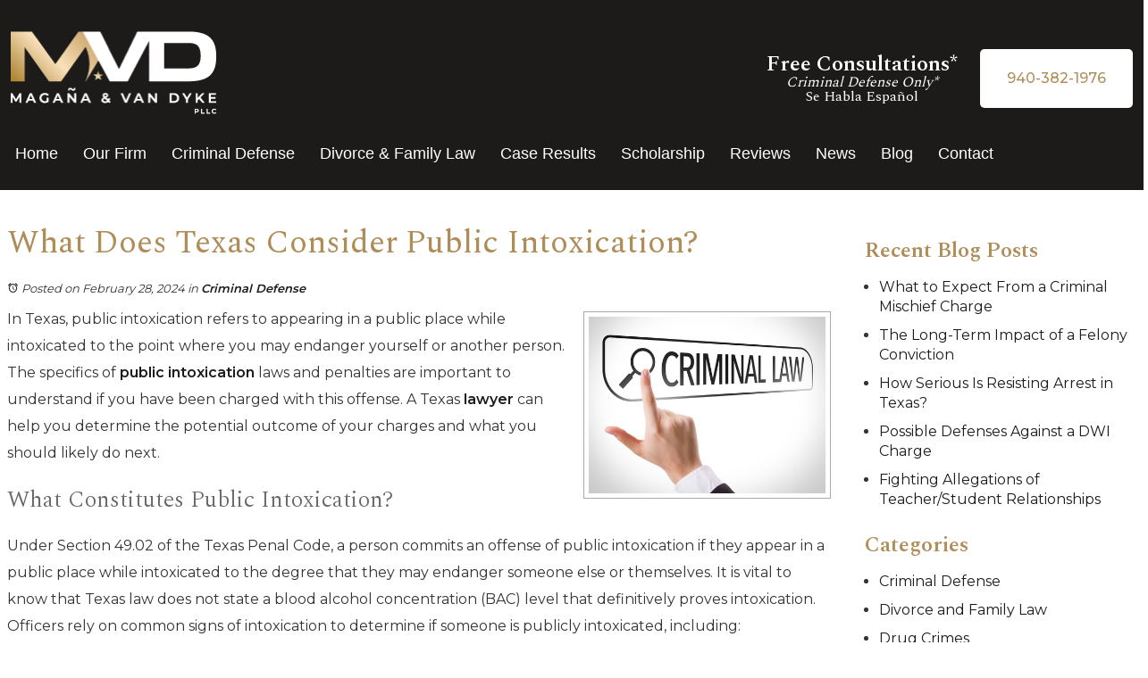

--- FILE ---
content_type: text/html; charset=utf-8
request_url: https://www.maganavandyke.com/blog/what-does-texas-consider-public-intoxication
body_size: 28792
content:
<!DOCTYPE html>
<html xmlns="http://www.w3.org/1999/xhtml" xml:lang="en" lang="en">
<head>
	<!-- Google Tag Manager -->
	<script>(function(w,d,s,l,i){w[l]=w[l]||[];w[l].push({'gtm.start':
	new Date().getTime(),event:'gtm.js'});var f=d.getElementsByTagName(s)[0],
	j=d.createElement(s),dl=l!='dataLayer'?'&l='+l:'';j.async=true;j.src=
	'https://www.googletagmanager.com/gtm.js?id='+i+dl;f.parentNode.insertBefore(j,f);
	})(window,document,'script','dataLayer','GTM-5J7H46Q');</script>
	<!-- End Google Tag Manager -->
	<meta content="IE=edge" http-equiv="X-UA-Compatible">
<meta content="width=device-width,initial-scale=1.0,maximum-scale=1" name="viewport">
<meta content="telephone=no" name="format-detection">
<link rel="icon" href="/templates/myssm/favicon.png?v=8043" type="image/png">
	<!-- srvnum=9 -->
<base href="https://www.maganavandyke.com/blog/what-does-texas-consider-public-intoxication">
<meta http-equiv="content-type" content="text/html; charset=utf-8">
<meta name="title" content="What Does Texas Consider Public Intoxication? | TX">
<meta name="keywords" content="Cooke County, Texas, criminal defense lawyer, criminal defense attorney, lawyer, attorney, free consultation, penalties and punishment, Denton County, TX, criminal history, public intoxication, Class C misdemeanor, $500 in fines">
<meta name="ROBOTS" content="INDEX,FOLLOW">
<meta name="twitter:card" content="summary_large_image">
<meta name="twitter:image" content="/images/blog/shutterstock-304770971-1-min.jpg">
<meta name="twitter:site" content="Magaña & Van Dyke">
<meta name="twitter:creator" content="Magaña & Van Dyke">
<meta name="twitter:title" content="What Does Texas Consider Public Intoxication? | TX">
<meta name="twitter:description" content="If you are facing charges related to public intoxication, our Cooke County lawyer can help you. Contact the office at 940-382-1976 for a free consultation today.">
<meta property="og:site_name" content="What Does Texas Consider Public Intoxication? | TX">
<meta property="og:title" content="What Does Texas Consider Public Intoxication? | TX">
<meta property="og:description" content="If you are facing charges related to public intoxication, our Cooke County lawyer can help you. Contact the office at 940-382-1976 for a free consultation today.">
<meta property="og:image" content="/images/blog/shutterstock-304770971-1-min.jpg">
<meta name="description" content="If you are facing charges related to public intoxication, our Cooke County lawyer can help you. Contact the office at 940-382-1976 for a free consultation today.">
<title>What Does Texas Consider Public Intoxication? | TX</title>
<style>.ovcCFStar{font-weight:900;color:#a00;}
.ovcCF{width:100%;margin:12px 0px;font-family:sans-serif;}
.ovcCF12_input{margin:4px 0px;}
.ovcCF input[type="text"],.ovcCF select,.ovcCF option,.ovcCF textarea{width:99%;margin:5px 0px;padding:3px 5px;color:#000;font-size:14px;border:1px #aaa solid;border-radius:3px;background-color:#fff;}
.ovcCF textarea{height:150px;resize:vertical;overflow:auto;margin:0px;margin-top:7px;}
.ovcCF option{margin:0px;padding:2px 5px;border:none;border-radius:0px;background-color:#fff;}
.ovcCF input[type="checkbox"],.ovcCF input[type="radio"]{width:15px;height:15px;float:left;margin-right:8px;margin-top:0px;}
.ovcCF button.ovcCFBtn{background-color:#555;color:#fff;font-weight:600;font-size:14px;text-align:center;margin:10px 0px;padding:8px 30px;border:none;border-radius:3px;cursor:pointer;}
.ovcCF button.ovcCFBtn:hover{background-color:#333;}
.ovcCF_disc{width:100%;float:left;margin:0px;padding:0px;}
p.ovcCF_disc_1,p.ovcCF_disc_2{font-size:14px;line-height:18px;}
p.ovcCF_disc_1 img{float:left;margin-right:10px;margin-bottom:10px;}
.ovcMandaText{font-size:13px;}
#ovcCFpopupWr{position:fixed;top:0;left:0;width:100%;height:100%;display:none;background-color:rgba(0,0,0,.9);z-index:99999999;}
#ovcCFpopupScroll{border-radius:10px;padding:30px;overflow-y:scroll;position:absolute;top:15%;left:20%;width:60%;height:auto;max-height:70%;background-color:#fff;}
#ovcCFpopupScroll h2{margin:0px;}
#ovcCFpopupWr .ovcCF{width:100%;float:left;}
#ovcCFpopupBtn{cursor:pointer;position:fixed;top:33%;right:0px;z-index:9999999;}
#ovcCFpopupImg{z-index:9999999;}
#ovcCFpopupXXX{position:absolute;display:block;width:50%;height:10%;left:25%;top:3%;text-align:center;font-size:70px;margin:0px;padding:0px;color:#666;font-style:normal;font-weight:300;border:none;background-color:transparent;cursor:pointer;}
#ovcCFpopupXXX:hover{color:#999;}
.ovcCF_calendar_wrapper{width:100%;float:left;margin:0px;padding:0px;position:relative;}
.ovcCF_calendar_div{position:absolute;z-index:999;display:none;}
.ovcCF_calendar{border-collapse:collapse;border:1px #888 solid;width:280px;background-color:#fff;-webkit-box-shadow: 0px 0px 15px 0px rgba(0,0,0,0.75);-moz-box-shadow: 0px 0px 15px 0px rgba(0,0,0,0.75);box-shadow: 0px 0px 15px 0px rgba(0,0,0,0.75);}
.ovcCF_calendar td{text-align:center;vertical-align:middle;border:1px #888 solid;padding:4px 5px;width:14.2857%;color:#000;}
td.ovcCF_cal_mmnow{background-color:#f0f0f0;cursor:pointer;}
.ovcCF_cal_cal_daynow{border:2px solid black;background-color:#d0d0d0;font-weight:900;cursor:pointer;}
td.ovcCF_cal_mmnow:hover,.ovcCF_cal_cal_daynow:hover{background-color:#000;color:#fff;}
td.ovcCF_cal_mmprv{border:none;}
.ovcCF_cal_wkds{background:#bbb;color:#000;}
@media(max-width:700px){#ovcCFpopupScroll{border-radius:8px;padding:5%;padding-bottom:30px;left:5%;width:80%;}#ovcCFpopupXXX{font-size:60px;top:2%;}}</style>

	<script>
var t,w=window,d=document,shl=false,h=d.getElementsByTagName("HEAD")[0],m=0;
function getWW(){return w.innerWidth;}function getWH(){return w.innerHeight;}
function getDW(){return d.body.clientWidth;}function getDH(){return d.body.scrollHeight;}
function gid(v){return d.getElementById(v);}function gcn(v){return d.getElementsByClassName(v);}
function gtn(v){return d.getElementsByTagName(v);}function out(v){return d.write(v);}
function showBr(v){(getWW()<v)?out("<br />"):out("&nbsp;|&nbsp;");}
function closeVideo(){var ytf=gid("ytf");if(ytf)ytf.parentElement.removeChild(ytf);gid("vov").style.display="none";}
function showVideo(cod){gid("vov").style.display="block";var ifrm=d.createElement("iframe");ifrm.setAttribute("src","https://www.youtube.com/embed/"+cod+"?autoplay=1&amp;rel=0&amp;showinfo=0");ifrm.setAttribute("allowfullscreen","true");ifrm.setAttribute("id","ytf");gid("vcnt").appendChild(ifrm);resizeVideo();}
function addCSS(css){var st=d.createElement("style");st.type="text/css";if(st.styleSheet){st.styleSheet.cssText=css;}else st.appendChild(d.createTextNode(css));h.appendChild(st);}
function eqHeight(cls){var max=0,eqh=gcn(cls),i=0;if(getWW()>1000){for(i=0;i<eqh.length;i++)eqh[i].style.height="auto";for(i=0;i<eqh.length;i++){var ps=eqh[i].offsetHeight;if(ps>max)max=ps;}for(i=0;i<eqh.length;i++)eqh[i].style.height=max+"px";}else{for(i=0;i<eqh.length;i++)eqh[i].style.height="auto";}}
function resizeVideo(){var ww=getWW();var vv=gcn("resizeVideo");if(vv.length>0){for(var i=0;i<vv.length;i++){var vw=vv[i].getBoundingClientRect().width;if(vw>ww){vw=(ww/100)*92;vv[i].style.width=vw+"px";vv[i].style.left="4%";vv[i].style.marginLeft="0px";}var vh=vw/16*9;vv[i].style.height=vh+"px";}}}
function toTop(){if(d.body.scrollTop!=0 || d.documentElement.scrollTop!=0){w.scrollBy(0,-80);t=setTimeout("toTop()",5);}else clearTimeout(t);}
function mobMenu(){var mtt=gid("mmmtt"),mtg=gid("mmmtg"),cc=gcn("mmmdd"),uc=gcn("lvl2");mtt.onclick=function(){var cn=mtg.className;if(~cn.indexOf("open")){mtg.className=cn.replace("open","");}else mtg.className+=" open";};for(var i=0;i<cc.length;i++){cc[i].addEventListener("click",function(){var p=this.parentElement;var cn=p.className;if(~cn.indexOf("open")){p.className=cn.replace("open","");}else p.className+=" open";});}for(var i=0;i<uc.length;i++){if(uc[i].className.indexOf("ul-contact")>=0){var li=uc[i].getElementsByTagName("LI");if(li.length == 1){var bt3=gid("mobNav_btn3");bt3.innerHTML=bt3.innerHTML.replace("ffices","ffice");bt3.addEventListener("click",function(){mobNav(li[0].getElementsByTagName("A")[0].getAttribute("href"));});}else{if(li.length>1){gid("mobLocs").innerHTML="<ul>"+uc[i].innerHTML+"</ul>";gid("mobNav_btn3").addEventListener("click",function(){mobNav("showLocs");});}}break;}}}
function mobNav(v){if(v!="showLocs"){w.location.href=v;}else{if(!shl){shl=true;gid("mobLocs").style.display="block";}else{shl=false;gid("mobLocs").style.display="none";}}}
function addOnLoad(func){var ol=w.onload;if(typeof w.onload!="function"){w.onload=func;}else{w.onload=function(){if(ol){ol();}func();}}}
function addOnResize(func){var ol=w.onresize;if(typeof w.onresize!="function"){w.onresize=func;}else{w.onresize=function(){if(ol){ol();}func();}}}
function makeCall(num){if(getWW()<820){try{var aj=new XMLHttpRequest();aj.open("POST","",true);aj.setRequestHeader("Content-type","application/x-www-form-urlencoded");aj.send("myssmClick=1&myssmClick_Val="+num+"&myssmClick_Type=phone");}catch(err){}var regExp=/[A-Z]/g;if(regExp.test(num)){var nums={'ABC':'2','DEF':'3','GHI':'4','JKL':'5','MNO':'6','PQRS':'7','TUV':'8','WXYZ':'9'};for(var k in nums) {var v=nums[k],i=0;for(i=0;i<k.length;i++)num=num.replace(k[i],v);}}w.location.href="tel:"+num+"";}}
function makeCallAssign(){var mc=gcn("makeCall");if(mc){var mn=gid("mobNav_btn1");if(mn)mn.addEventListener("click",function(){makeCall(mc[0].innerHTML.toUpperCase().replace(/[^+0-9A-Z]/gi,''));});for(var i=0;i<mc.length;i++)mc[i].addEventListener("click",function(){makeCall(this.innerHTML.toUpperCase().replace(/[^+0-9A-Z]/gi,''));});}}
function footerMenu(){var fm=gid("footer_main_menu"),fi=gcn("lilvl-1"),fc=0;if(fm){for(var i=0;i<fi.length;i++){var fa=fi[i].getElementsByTagName("A")[0],ft=fa.text,fh=fa.getAttribute("href"),fb=fa.getAttribute("target"),fa='';if(fb)fb="target="+fb;else fb="";if(fh &&(fh !="#")){fc++;fa="foom"+fc;if(fc==1)fa=fa+" foomFirst";var fd=ft.toLowerCase().replace(/[^a-z0-9]/gi,"");fm.innerHTML=fm.innerHTML+'<a class="'+fa+'" '+fb+' id="foom_'+fd+'" href="'+fh+'">'+ft+"</a>";}}fi=gcn("foom"+fc)[0];fi.className=fi.className+" foomLast";}}
function searchBar(){var ssb=gcn("ssb");for(var i=0;i<ssb.length;i++){ssb[i].addEventListener("click",function(){var cf=gcn("cfld");for(var a=0;a<cf.length;a++){if(cf[a].className=="cfld"){cf[a].className="cfld on";}else cf[a].className="cfld";}});}}
function addGoogleFonts(fs){var tmp=fs.split('|');for(var i=0;i<tmp.length;i++){var f=d.createElement("link");f.rel="stylesheet";f.href="https://fonts.googleapis.com/css?family="+tmp[i];h.appendChild(f);}}
function targetBlank(){for(var c=gtn("A"),a=0;a<c.length;a++){var b=c[a];b.getAttribute("HREF")&&(b.hostname!==location.hostname)&&(b.target="_blank")}};
if(m==0){w.onscroll=function(){var b=gid("b2t");if(b!=undefined)if(w.scrollY>100)b.className="";else b.className="hide";};}
addOnLoad(function(){resizeVideo();targetBlank();makeCallAssign();mobMenu();footerMenu();searchBar();addGoogleFonts("Spectral:200,300,400,600|Montserrat:400,500,600");});
addOnResize(function(){resizeVideo();});
</script>
<style>
html{-webkit-text-size-adjust:100%;}textarea:focus,input:focus{outline:none !important;}
html,body,div,span,object,iframe,h1,h2,h3,h4,h5,h6,p,blockquote,a,img,strong,b,u,i,ol,ul,li,fieldset,form,label,table,tbody,tr,th,td,embed,video{margin:0;padding:0;border:0;font-size:100%;font:inherit;vertical-align:baseline;}blockquote{quotes:none;}blockquote:before,blockquote:after{content:'';content:none;}table{border-collapse:collapse;border-spacing:0;overflow-wrap:break-word;word-wrap:break-word;-ms-word-break:break-all;word-break:break-all;word-break:break-word;}
.w100{width:100%;}.w95{width:95%;}.w90{width:90%;}.w85{width:85%;}.w80{width:80%;}.w75{width:75%;}.w70{width:70%;}.w65{width:65%;}.w60{width:60%;}.w55{width:55%;}.w50{width:50%;}.w45{width:45%;}.w40{width:40%;}.w35{width:35%;}.w30{width:30%;}.w25{width:25%;}.w20{width:20%;}.w15{width:15%;}.w10{width:10%;}
.hide1000{display:block;}.show1000{display:none;}.hide900{display:block;}.show900{display:none;}.hide800{display:block;}.show800{display:none;}.hide700{display:block;}.show700{display:none;}.hide600{display:block;}.show600{display:none;}.hide500{display:inline-block;}.show500{display:none;}.hide400{display:block;}.show400{display:none;}
input#Submit,input.submit,input[type="submit"],button{-webkit-appearance:none !important;}
.fl{float:left;}.fr{float:left;}pre{border:1px #aaa solid;padding:10px;background-color:#E0D7C3;font-size:12px;line-height:16px;}code{font-family:monospace,'courier new';font-size:12px;line-height:16px;color:#222;}hr{border:none;margin:20px 0px;border-top:1px #bbb solid;}i,em{font-style:italic;}b,strong{font-weight:600;}
.section{width:100%;float:left;position:relative;}.inner{margin:0px;padding:0px;}.ani{-moz-transition:.2s all ease-out;-o-transition:.2s all ease-out;-webkit-transition:.2s all ease-out;transition:.2s all ease-out;}
body{font-family:"Montserrat",sans-serif;font-size:16px;line-height:30px;color:#333;overflow-x:hidden !important;font-weight:400;}body p{margin:20px 0px;}
body a,p strong.makeCall{font-weight:600;text-decoration:none;}body a{color:#1c1b19;}p strong.makeCall{color:#af8d58;}body a:hover,p strong.makeCall:hover{color:#002;}
body.page a:hover{color:#af8d58;}#apexchat_tab_invitation_wrapper{display:none!important;}

strong{font-weight:600;}
h1,h2,h3,h4{margin:20px 0px;font-weight:400;font-family:"Spectral";}
h2{font-size:26px;line-height:34px;color:#666;font-weight:300;}
h3{font-size:24px;line-height:20px;color:#af8d58;}
body.page h3{color:#555;}
body.page.case-results h3,body.page.reviews h3{color:#af8d58;}
h4{font-size:16px;line-height:22px;color:#222;}
h1,h3.h1{font-size:36px;line-height:44px;color:#af8d58;margin-top:0px !important;}
h3{color:#af8d58;}

.mmm img#btnHome{display:none;}
.mmmhd{background-color:#1c1b19;}
.mmm .mmmt{background-color:#1c1b19;}
#mainMenu{background-color:transparent;padding:10px 0 0;z-index:1000;position:relative;font-family:sans-serif;position:absolute;top:130px;left:5px;}
#mainMenu .inner{position:relative;}
#mainMenu #mmmtt,#mainMenu .mmmdd{display:none;}
#mainMenu ul li{list-style:none;list-style-type:none;margin:0px;padding:20px 0px;font-size:18px;line-height:24px;}
#mainMenu ul li a{color:#fff;text-decoration:none;font-weight:300;}
#mainMenu ul li a:hover,#mainMenu ul li a:focus{color:#af8d58;}
#mainMenu ul.lvl1 > li{float:left;margin:0px;margin-right:32px;position:relative;}
#mainMenu ul.lvl1 ul{padding:10px;display:none;position:absolute;width:240px;background-color:#1c1b19;-webkit-box-shadow:0px 0px 10px 2px rgba(0,0,0,.7);-moz-box-shadow:0px 0px 10px 2px rgba(0,0,0,.7);box-shadow:0px 0px 10px 2px rgba(0,0,0,.7);}
#mainMenu ul.lvl1 ul li{float:none;padding:5px 10px;}
#mainMenu ul.lvl2{margin-top:20px;margin-left:-20px;z-index:10000;}
#mainMenu ul.lvl2 ul{margin-top:-33px;margin-left:220px;z-index:10001;}
#mainMenu li.parent:hover > div > ul,#mainMenu li.parent.hover > div > ul,#mainMenu li.parent:focus > div > ul{display:block !important;}
#mainMenu ul.lvl1 ul li.parent{position:relative;}
#mainMenu ul.lvl1 ul li.parent:after{color:#fff;content:"\2192";font-size:14px;margin-top:-8px;position:absolute;right:6px;top:50%;}
#mainMenu ul.lvl1 ul.ul-ourfirm{width:165px;}
#mainMenu ul.lvl1 ul.ul-contact{width:160px;margin-left:-90px;}
#mobNav{display:none;height:40px;margin:0px;padding:0px;width:100%;position:fixed;top:44px;left:0px;border-bottom:1px #333 solid;z-index:99 !important;}
#mobNav #mobLocs{position:absolute;right:0px;top:40px;background-color:rgba(50,50,50,.9);padding:6px 25px;}
#mobNav #mobLocs ul li{margin:20px 0px;text-align:right;}#mobNav #mobLocs ul li a{font-size:18px !important;}
#mobNav button{height:40px;margin:0px;padding:0px;width:33.3333%;border:none;float:left;background-color:#555;color:#fff;font-size:16px;cursor:pointer;}
#mobNav button:hover,#mobNav button:focus{background-color:#444;}
#mobNav button img{margin-right:6px;margin-bottom:-2px;}
#mobNav button#mobNav_btn2{border-left:1px #333 solid;border-right:1px #333 solid;}
li.myssmSearchBar{display:none;}
.myssmSearchBar{position:absolute !important;right:0px;top:15px;margin:0px !important;padding:0px !important;}
.myssmSearchBar .cfld{width:160px;opacity:1;margin:0px;margin-top:6px;margin-left:-160px;padding:3px 10px;position:absolute;z-index:0;border:none;height:auto;border-radius:14px;box-sizing:border-box;z-index:999;}
.myssmSearchBar img.ssb{display:none;}
.myssmSearchForm input{padding:4px;border-radius:4px;border:1px #aaa solid;margin-bottom:5px;}
.myssmSearch{margin-top:20px;}
.myssmSearch hr{margin:10px 0px;border:none;border-top:1px #ccc solid;}
img.fprac_image{width:98%;padding:1%;background-color:#fff;border:1px #ccc solid;}
#b2t{bottom:90px;left:10px;width:50px;height:50px;display:block;position:fixed;transition-delay:0s;transition-duration:0.7s;transition-property:all;transition-timing-function:ease-in-out;z-index:99999;}#b2t.hide{left:-70px;}
#error404page ul button{display:none;}
#main_content_article .blog .items-more{display:none !important;}
#main_content_article .blog .pagination .counter.pull-right{display:none !important;}
#main_content_article .blog .pagination ul{margin:0px;padding:0px;margin-top:10px;margin-bottom:20px;width:100%;float:left;}
#main_content_article .blog .pagination ul li{width:auto;float:left;list-style:none;list-style-type:none;text-align:center;padding:3px 8px;border:1px #777 solid;margin-right:4px !important;font-size:14px !important;line-height:20px !important;}
#main_content_article .blog .pagination ul li a{font-size:14px !important;line-height:20px !important;}
#main_content_article .blog .items-leading,.items-row .span6{border-bottom:1px #ccc solid;margin-bottom:20px;padding-bottom:20px;width:100%;float:left;}
#main_content_article .inner,#sidebar_left .inner,#sidebar_right .inner{padding:8px;}
#main_content_article ul,#main_content_article ol{margin:10px;margin-left:25px;}
#main_content_article ul ul,#main_content_article ul ol{margin:8px;margin-left:20px;}
#main_content_article p,#sidebar_right p{margin:12px 0px;}
#mainContentWrapper #main_content_article .inner{padding-right:30px;}
body.home #mainContentWrapper #main_content_article .inner{padding-right:10px;}
#sidebar_right h3{margin-left:0px;color:#af8d58;font-weight:600;}
#sidebar_right ul{margin:10px 0px;margin-left:16px;}
#sidebar_right ul li{margin:10px 0px;line-height:22px;}
#sidebar_right ul li a{font-weight:400;font-size:16px;line-height:20px !important;}
#sidebar_right ul li b a{font-weight:600;}
#sidebar_right #sbpracs ul ul{display:none;}
#sidebar_right #sbpracs ul li#sbactive > ul{display:block;}
#sidebar_right li#sbactive > a{font-weight:900 !important;}

.container .inner{max-width:1600px;margin-left:auto;margin-right:auto;}
@media(max-width:1000px){
#mobNav,#mainMenu #mmmtt,#mainMenu .mmmdd{display:block;}#mainMenu{position:fixed;top:0;left:0;}#mainSiteWrapper{margin-top:85px;}
#mainMenu ul,#mainMenu ul li{width:100% !important;padding:0px !important;margin:0px !important;color:#fff !important;text-align:left !important;font-family:sans-serif !important;}
#mainMenu ul li a{text-transform:none;font-size:16px !important;color:#fff !important;text-align:left !important;font-family:sans-serif !important;}
#mainMenu ul.lvl1 > li{margin:0px;}
#mainMenu ul.lvl1 ul{margin:0px;height:auto;padding:0px;display:block;position:relative;width:100%;background-color:transparent;-webkit-box-shadow:none;-moz-box-shadow:none;box-shadow:none;}
#mainMenu ul.lvl1 ul li{padding:0px;}
#mainMenu ul.lvl1 ul li.parent:after{display:none;content:none;}
.mmm{background-color:rgba(0,0,0,0.5);color:#fff;font-family:sans-serif;z-index:999999 !important;}
.mmmhd{border-bottom:1px #333 solid;text-align:left;height:44px;left:0;position:relative;width:100%;z-index:999 !important;}.mmm .mmmt span{background-color:#fff;}
.mmmc{background-color:rgba(0,0,0,.9);text-align:left;}.mmm.open .mmmc{border-right-color:#777;border-right-style:solid;border-right-width:2px;}
.mmm a,.mmm a:active,.mmm a:focus,.mmm button,.mmm button:active,.mmm button:focus{outline-color:-moz-use-text-color;outline-style:none;outline-width:medium;}.mmm a{color:#fff;text-decoration:none !important;}
.mmmhd .mmmpt{display:table-cell;font-size:16px;height:44px;line-height:16px;max-width:100%;vertical-align:middle;}
.mmm{left:0;position:fixed;top:0;width:100%;z-index:999 !important;}.mmm.open{height:100%;padding:0px;padding-bottom:44px;}
.mmmc{box-sizing:border-box;height:100%;left:0;max-width:100%;overflow-x:hidden;overflow-y:scroll;padding:0px;padding-top:44px;position:fixed;top:0;transform:translate(-100%,0px);-webkit-transform:translate(-100%,0px);transition-delay:0s;transition-duration:300ms;transition-property:transform;transition-timing-function:linear;width:400px;z-index:998;}
.mmm.open .mmmc{background-color:rgba(0,0,0,.9);transform:translate(0px,0px);-webkit-transform:translate(0px,0px);}.mmm ul.mmmm,.mmm ul.mmmm ul{padding:0px;margin:0px;}
.mmm li{list-style-image:none;list-style-position:outside;list-style-type:none;position:relative;}.mmm li > span{color:#fff;}
.mmm li > span{border-top:1px #333 solid;display:block;font-size:14px;overflow-x:hidden;overflow-y:hidden;padding:10px 12px;transition-delay:0s;transition-duration:300ms;transition-property:padding;transition-timing-function:linear;}
.mmm li.parent > span{padding-right:44px;}
.mmm a{color:#fff;display:block;font-size:16px;font-weight:400;line-height:20px;padding:0px;position:relative;}
.mmm span.mmm-item-img{left:0;position:absolute;top:0;}.mmm a.mmm-item-img{padding-left:20px;}.mmm ul.mmmkid{display:block;padding:0px;width:100%;}.mmm li.parent li > span a::before{content:"-";left:0;margin-left:-10px;position:absolute;top:0;}
ul.mmmm li .mmmkid{max-height:0;overflow-x:hidden;overflow-y:hidden;transition-delay:0s;transition-duration:1000ms;transition-property:max-height;transition-timing-function:cubic-bezier(0,1,0,1);}
ul.mmmm li.open > .mmmkid{max-height:2000px;transition-delay:0s;transition-duration:3000ms;transition-property:max-height;transition-timing-function:linear;}
.mmm li.parent li > span{padding-left:35px;}.mmm li.parent li li > span{padding-left:60px;}.mmm li.parent li li li > span{padding-left:90px;}
.mmm img#btnHome{display:block;position:absolute;top:12px;right:12px;z-index:9999999 !important;}
.mmm .mmmt{-moz-border-bottom-colors:none;-moz-border-left-colors:none;-moz-border-right-colors:none;-moz-border-top-colors:none;border-bottom-color:-moz-use-text-color;border-bottom-style:none;border-bottom-width:medium;border-image-outset:0 0 0 0;border-image-repeat:stretch stretch;border-image-slice:100% 100% 100% 100%;border-image-source:none;border-image-width:1 1 1 1;border-left-color:-moz-use-text-color;border-left-style:none;border-left-width:medium;border-right-color:-moz-use-text-color;border-right-style:none;border-right-width:medium;border-top-color:-moz-use-text-color;border-top-style:none;border-top-width:medium;cursor:pointer;display:block;float:left;font-size:0;height:44px;margin:0px;margin-right:10px;overflow-x:hidden;overflow-y:hidden;padding:0px;position:relative;text-indent:-9999px;width:44px;}
.mmm .mmmt span{display:block;height:3px;left:12px;position:absolute;right:12px;top:21px;}
.mmm .mmmt span.bar1{transition-delay:300ms;transition-duration:0ms;transition-property:background-color;transition-timing-function:linear;}.mmm.open .mmmt span.bar1{background-color:transparent;}
.mmm .mmmt span.bar2,.mmm .mmmt span.bar3{transition-delay:300ms,300ms,0s;transition-duration:300ms,300ms,300ms;transition-property:top,bottom,transform;transition-timing-function:linear,linear,linear;}.mmm .mmmt span.bar2{top:10px;}
.mmm.open .mmmt span.bar2,.mmm.open .mmmt span.bar3{transition-delay:0s,0s,300ms;transition-duration:300ms,300ms,300ms;transition-property:top,bottom,transform;transition-timing-function:linear,linear,linear;}
.mmm.open .mmmt span.bar2{top:21px;transform:rotate(45deg);-webkit-transform:rotate(45deg);}.mmm .mmmt span.bar3{top:31px;}
.mmm.open .mmmt span.bar3{top:21px;transform:rotate(-45deg);-webkit-transform:rotate(-45deg);}
.mmm li.parent .mmmdd{border:none;background-color:transparent;cursor:pointer;font-size:0;height:40px;margin:0px;overflow-x:hidden;overflow-y:hidden;padding:0px;position:absolute;right:5px;text-indent:-9999px;top:1px;width:40px;z-index:99;}
.mmm li.parent .mmmdd span{background-color:#fff;display:block;height:3px;position:absolute;top:18px;transition-delay:0s,0s;transition-duration:300ms,300ms;transition-property:background-color,transform;transition-timing-function:linear,linear;width:13px;}
.mmm li.parent .mmmdd span.bar1{left:9px;transform:rotate(45deg);-webkit-transform:rotate(45deg);}.mmm li.parent.open > .mmmdd span.bar1{transform:rotate(-45deg);-webkit-transform:rotate(-45deg);}
.mmm li.parent .mmmdd span.bar2{right:9px;transform:rotate(-45deg);-webkit-transform:rotate(-45deg);}.mmm li.parent.open > .mmmdd span.bar2{transform:rotate(45deg);-webkit-transform:rotate(45deg);}
#mainMenu ul.lvl1 > li.active{background-color:transparent;}
#mainMenu ul.lvl1 li.lilvl-1:last-child{padding-bottom:200px !important;}
#mainMenu ul li.myssmSearchBar{display:block !important;position:relative !important;left:0px;top:0px;margin:10px 0px !important;padding:0px !important;margin-bottom:50px !important;}
#mainMenu ul li.myssmSearchBar .cfld{font-size:16px;color:#fff;width:90% !important;opacity:1 !important;margin:0px 3% !important;padding:4px 8px;position:absolute;border:1px #888 solid;border-radius:0px;background-color:transparent;}
#mainMenu ul li.myssmSearchBar img{display:none;}
}

#attprof{width:28%;float:right;margin:0px;padding:0px;margin-left:40px;margin-bottom:10px;margin-top:-65px;}
#attprof #btn_print{text-align:right;width:100%;float:left;margin-bottom:10px;}
#attprof #btn_print img{width:24px;margin-right:10px;margin-bottom:-5px;}
#attprof img#attimg{width:96%;padding:2%;margin:0px;margin-bottom:10px;border:1px #aaa solid;}
#attbdgs{width:100%;float:left;margin:0px;text-align:center;}
#attbdgs img{width:94%;height:auto;margin:4px 3%;}

#footer_main_menu{width:100%;float:left;padding:25px 0px;text-align:center;background-color:#000;}
#footer_main_menu a{color:#fff;font-weight:300;font-size:16px;text-decoration:none;margin:0px;padding:0px 20px;border:none;}
#footer_main_menu a.foomFirst{padding-left:0px;border-left:none;}#footer_main_menu a.foomLast{padding-right:0px;border-right:none;}
#footer_main_menu a:hover{color:#af8d58;}

#footer_container_5{text-align:center;width:100%;float:left;margin:0px;padding:40px 30px;padding-bottom:60px;box-sizing:border-box;color:#fff;background-color:#1c1b19;}
#footer_container_5 form{width:100%;float:left;margin:0px;margin-bottom:25px;text-align:center;}
#footer_container_5 form input{float:none;margin:0px auto;width:300px;padding:8px 20px;box-sizing:border-box;background-color:transparent;border:1px #AF8D58 solid;border-radius:20px;font-size:16px;line-height:18px;color:#fff;}
#foo_geo,#foo_sox,#foo_nap{margin-bottom:20px;}#foo_dsc{margin-bottom:30px;}
#foo_geo a{color:#af8d58;}#foo_geo a:hover{color:#fff;}#foo_sox img{width:42px;}#foo_dsc a{color:#fff;font-weight:400;}#foo_srch{display:none;}#foo_sox{display:none;} 

.bbtn{width:100%;float:left;margin:0px;padding:10px 0px;margin-top:20px;}
.bbtn a{padding:20px 35px;box-sizing:border-box;border:none;border-radius:5px;font-size:16px;line-height:16px;font-weight:500;color:#fff;-moz-transition:.2s all ease-out;-o-transition:.2s all ease-out;-webkit-transition:.2s all ease-out;transition:.2s all ease-out;}
.bbtn a.ww{background-color:#fff;color:#3C80F0;}
.bbtn a.ww:hover{background-color:#194997;color:#fff;}
.bbtn a.bb{background-color:#1c1b19;border-radius:3px;}
.bbtn a.bb:hover{background-color:#af8d58;color:#fff;-webkit-box-shadow:none;-moz-box-shadow:none;box-shadow:none;}
#hpblog .bbtn a.bb{background:#fff;color:#1c1b19;}
#hpblog .bbtn a.bb:hover{background:#af8d58;color:#fff;}

#header_container_1{width:100%;float:left;margin:0px;padding:0px;padding-bottom:85px;background-color:#1c1b19;background-position:center;background-size:cover;color:#fff;background-image:url(../../../images/top.jpg);}
#header_container_1 #hdlogo{width:230px;margin:35px 0 0;padding:0px;float:left;}
#header_container_1 #hdr{float:right;text-align:right;margin:55px 0 0;}
#header_container_1 #hdr td{font-size:24px;line-height:24px;font-weight:600;font-family:"Spectral";vertical-align:middle;text-align:center;background-size:cover;background-position:center;}
#header_container_1 #hdr td span{display:block;font-size:16px;line-height:16px;font-weight:400;color:#fff;}
#header_container_1 #hdr td strong{margin:0px;padding:25px 30px;display:inline-block;float:right;font-size:18px;line-height:18px;font-weight:400;font-family:"Montserrat";font-weight:500;color:#af8d58!important;}
#header_container_1 #hdr td .bbtn a{font-size:18px;line-height:18px;font-weight:400;font-family:"Montserrat";font-weight:500;color:#fff;display:inline-block;float:right;margin:0px;}
#header_container_1 #hdr td .bbtn{margin:0px;width:auto;float:right;}
#header_container_1 #hdr td .bbtn a{font-size:16px;line-height:16px;margin-left:14px;}
#header_container_1 #hdr td strong{padding:25px 30px;box-sizing:border-box;border:none;border-radius:5px;font-size:16px;line-height:16px;font-weight:500;color:#3C80F0;background-color:#fff;float:left;margin-left:25px;}
body.home #header_container_1{height:890px;background-image:url(../../../images/hp_banner.jpg);padding-bottom:0px !important;}
body.home #header_container_1 #bant{float:left;text-align:center;margin-top:230px;width:100%;box-sizing:border-box;text-align:center;}
body.home #header_container_1 #bant h3{color:#fff;font-size:65px;line-height:80px;font-family:"Montserrat";font-weight:500;float:left;text-align:left;width:100%;margin:0 auto;font-style:italic}
body.home #header_container_1 h3 span{display:block;}
body.home #header_container_1 #bant h4{font-style:italic;font-family:"Spectral";float:left;text-align:left;width:100%;margin:0px;margin-top:20px;color:#fff;font-size:80px;line-height:90px;font-weight:400;}
body.home #header_container_1 #bant h4 b{color:#3C80F0;font-size:90px;line-height:92px;font-weight:200;margin-right:24px;margin-top:20px;vertical-align:14px;}
body.home #header_container_1 #bant p{font-family:"Spectral";font-size:35px;line-height:36px;margin:10px 0px;margin-top:20px;width:100%;float:left;text-align:left;}
body.home #header_container_1 #bant .bbtn{width:auto;float:left;}
body.home #header_container_1 #bant .bbtn a{display:inline-block;width:150px;padding:20px 30px;background:#fff;color:#af8d58;}
body.home #header_container_1 #bant .bbtn a:hover{background:#af8d58;color:#fff;}
body.home #header_container_1 #bant .bbtn a.ww{margin-right:10px;background:#af8d58;color:#fff;}
body.home #header_container_1 #bant .bbtn a.ww:hover{background:#fff;color:#af8d58;}

.att{width:100%;float:left;margin:0px;padding:0px;border-top:1px #ccc solid;padding-top:10px;margin-bottom:25px;}
.att img{width:28%;float:right;margin:0px;padding:6px;border:1px #aaa solid;margin-left:40px;margin-bottom:18px;box-sizing:border-box;margin-top:-50px;}
.att .bbtn{display:inline-block;width:auto;margin-top:25px;}
#atts{width:100%;float:left;margin:0px;padding:0px;margin-bottom:10px;}
#atts div{width:33.2333%;float:left;margin:10px 0px;padding:0px 20px;text-align:center;box-sizing:border-box;margin-bottom:25px;}
#atts div img{width:100%;float:left;margin:0px;padding:6px;box-sizing:border-box;border:1px #aaa solid;-moz-transition:.2s all ease-out;-o-transition:.2s all ease-out;-webkit-transition:.2s all ease-out;transition:.2s all ease-out;}
#atts div:hover img{-webkit-box-shadow:5px 5px 10px 0px rgba(0,0,0,.7);-moz-box-shadow:5px 5px 10px 0px rgba(0,0,0,.7);box-shadow:5px 5px 10px 0px rgba(0,0,0,.7);}
#atts div h3,#atts div p{width:100%;float:left;margin:0px !important;}
#atts div h3{font-size:22px;line-height:22px;margin:10px 0px !important;}
#atts div p{font-size:16px;line-height:22px;}
@media(max-width:1100px){#atts div{padding:0px 10px;margin-bottom:20px;}#atts div h3{font-size:20px;line-height:22px;}#atts div p{font-size:14px;line-height:20px;}}
@media(max-width:800px){#atts div{width:50%;padding:0px 12px;}.att img{width:32%;margin-left:30px;}}
@media(max-width:580px){#atts div{padding:0px 6px;}.att img{width:33%;margin-left:25px;margin-top:10px;}#atts div h3{font-size:18px;line-height:20px;}#atts div p{font-size:13px;line-height:18px;}}
@media(max-width:400px){#atts div{width:100%;padding:0px 12px;}.att img{width:100%;float:left;margin:0px;margin-bottom:15px;}#atts div h3{font-size:22px;line-height:22px;}#atts div p{font-size:14px;line-height:18px;}}

#test_jscode{width:100%;float:left;margin:0px;padding:0px;}
#test_jscode iframe{border:none !important;width:100% !important;height:100% !important;min-height:800px !important;}
#tests{width:100%;float:left;margin:0px;padding:0px;margin-top:40px;}
#tests .tst{width:100%;float:left;margin:0px;padding:35px 0px;border-top:1px #aaa solid;}
#tests .tst img{width:45px;float:left;margin-right:25px;margin-bottom:12px;}
#tests .tst p{margin:0px;padding:0px;font-family:serif;color:#222;font-style:italic;font-size:18px;line-height:32px;}
#tests .tst p.sign{text-align:right;margin-top:12px;}
@media(max-width:800px){#tests{margin-top:30px;}#tests .tst{padding:30px 0px;}#tests .tst img{width:40px;margin-right:20px;margin-bottom:12px;}#tests .tst p{font-size:16px;line-height:28px;}#tests .tst p.sign{margin-top:10px;}}
@media(max-width:400px){#tests .tst{padding:28px 0px;}#tests .tst img{width:36px;margin-right:18px;margin-bottom:12px;}#tests .tst p{font-size:16px;line-height:26px;}}

body.page #header_container_1{background:#1c1b19;#background-image:none;}
body.page #header_container_1 #bant{display:none;}
body.page #mainContentWrapper{padding:40px 0px;}
body.home #mainContentWrapper{padding:60px 0px;}
#hpp1,#hpp2{float:left;margin:0px;padding:0px;box-sizing:border-box;}
#hpp1{width:64%;padding:235px 150px 165px 0;}
#hpp1 .bbtn a:first-of-type{margin-right:10px;}
#hpp2{width:36%;margin:55px 0 5px;text-align:center;color:#fff;}
#hpp21{width:100%;float:left;border:2px #af8d58 solid;padding:5px;border-radius:3px;box-sizing:border-box;}
#hpp22{width:100%;float:left;background-color:#1c1b19;box-sizing:border-box;}
#hpp22 h3{width:97%;margin:6px 1.5%;float:left;border:1px #fff solid;padding:45px 0px;color:#fff;font-size:26px;line-height:26px;box-sizing:border-box;}
#hpp22 a.hpp{width:100%;margin:0px;float:left;padding:45px 0px;color:#fff;font-size:32px;line-height:32px;box-sizing:border-box;font-style:italic;font-family:"Spectral";font-weight:400;}
#hpp22 a.hpp:hover{background-color:#af8d58;background-image:none;background-size:100% 100%;}
#hpp22 .bbtn {margin:20px 0 60px;}
#hpp22 .bbtn a {padding:20px;background:#fff;color:#1c1b19;}
#hpp22 .bbtn a:hover{background-color:#af8d58;color:#fff;}

#after_content_container_1{width:100%;float:left;border-top:50px #fff solid;border-bottom:80px #fff solid;margin:0px;padding:0px;color:#fff;background-image:url('/../../../images/hp_columns_bg.jpg');background-size:cover;background-position:center;background-color:#1c1b19;background-size:1600px;background-repeat:no-repeat;}
#after_content_container_1 .inner.single{position:relative;}
#hpcrim1{margin-top:200px;}
#hpcrim1 img#mlg{position:absolute;right:12px;top:-50px;display:none;}
#hpcrim1,#hpcrim2{width:100%;float:left;margin:0px;padding:0px;}
#hpcrim1{margin-top:120px;}
#hpcrim1 .circ{font-size:18px;color:#fff;}
#hpcrim1 .circ:hover{color:#af8d58;}
#hpcrim2{margin-top:80px;margin-bottom:-80px;}
#hpcrim11,#hpcrim12,#hpcrim21,#hpcrim22{width:47%;float:left;}
#hpcrim11,#hpcrim21{margin-right:6%;}
#hpcrim11 .h1{margin-bottom:0px;}
#hpcrim11 .bbtn{margin:40px 0 0;}
#hpcrim11 .bbtn a{background:#fff;color:#1c1b19}
#hpcrim11 .bbtn a:hover{background:#af8d58;color:#fff;}
.hpcrim p{margin:0;}
#hpcrim12{background-color:#fff;padding:7px;box-sizing:border-box;}
#hpcrim12i{width:100%;float:left;margin:0px;padding:50px;box-sizing:border-box;border:1px #af8d58 solid;border-radius:4px;color:#444;text-align:center;}
#hpcrim12i h3.h1{margin-top:20px !important;}
.hpcrim h3{margin:20px 0 0;font-size:16px;font-weight:600;color:#af8d58;font-family:"Montserrat";}
.hpcrim{width:100%;float:left;margin:20px 0 0;padding:0px;margin-top:12px;}
.hpcrim p{width:100%;float:left;margin:0px;padding:0px;margin-top:5px;}
.hpcrim a.circ{color:#fff;font-family:"Spectral";font-weight:400;font-style:italic;}
.hpcrim a.circ img{margin-right:10px;}
#hpcrim21,#hpcrim22{background-color:#fff;-webkit-box-shadow:0px 0px 8px 0px rgba(0,0,0,.7);-moz-box-shadow:0px 0px 8px 0px rgba(0,0,0,.7);box-shadow:0px 0px 8px 0px rgba(0,0,0,.7);text-align:center;color:#444;box-sizing:border-box;padding:0px;}
.hpci{width:100%;float:left;height:300px;margin:0px;box-sizing:border-box;padding:0px;background-size:cover;background-position:center;position:relative;}
.hpci img{position:absolute;left:30px;bottom:30px;}
#hpcrim21 .hpci{background-image:url(../../images/hpci1.jpg);}
#hpcrim22 .hpci{background-image:url(../../images/hpci2.jpg);}
.hpct{width:100%;float:left;margin:0px;box-sizing:border-box;padding:50px;}

#after_content_container_2{width:100%;float:left;margin:0px;padding:0px;}
#ac1,#ac2,#ac3{width:100%;float:left;margin:0px;padding:0px;box-sizing:border-box;}
#ac1{padding:8px;background-color:#1c1b19;color:#fff;text-align:center;margin:75px 0 10px;}
#ac1i{width:100%;float:left;margin:0px;padding:80px 30px;box-sizing:border-box;border:1px #fff solid;border-radius:5px;}
#ac1i .ww{color:#af8d58;}
#ac1i .ww:hover{background:#af8d58;color:#fff;}
#ac1 h3.h1,#ac1 p,#ac1 h3.bbtn{color:#fff;margin:0px;}
#ac1 h3.h1{font-size:28px;line-height:34px;}
#ac1 p{font-size:18px;line-height:28px;margin:4px 0px;margin-top:12px;}
#ac2{color:#333;text-align:center;padding:60px 0px;background-image:url(../../../images/bgtest.jpg);background-position:center;background-size:cover;background-repeat:no-repeat;text-align:center;position:relative;}
#ac2 img{margin-bottom:16px;}
#ac2 h3.h1{margin-bottom:0px;}
#ac3{margin-top:100px;margin-bottom:60px;}
#ac31,#ac32{width:47%;float:left;margin:0px;padding:0px;}
#ac31{margin-right:6%;}
#ac3 img{width:100%;float:left;margin:0 0 50px;padding:0px;margin-bottom:25px;}
#ac3 .h1{margin:0;}
#ac3 .bbtn{margin-top:5px;}
#ac3 .eqhp2{margin:0 0 20px;}
#ac2 #hpTestimonials{position:relative;height:240px;padding:0px;margin:0px;list-style-type:none;}
#ac2 #hpTestimonials li{padding:0px 100px;margin:0px;box-sizing:border-box;background:transparent;color:#222;position:absolute;left:0px;top:0px;width:100%;height:100%;opacity:0;z-index:1;-webkit-transition:opacity 1s;-moz-transition:opacity 1s;-o-transition:opacity 1s;transition:opacity 1s;}
#ac2 #hpTestimonials li.show{opacity:1;z-index:2;}
#ac2 #hpTestimonials p{font-size:22px;line-height:34px;font-family:serif;font-style:italic;}
#ac2 #hpTestimonials p.sign{margin-top:20px;}
#ac2 #hpTestBtns{position:absolute;top:160px;left:0px;width:100%;}
#ac2 #hpTestBtns button{font-size:40px;line-height:40px;border:none;background:none;color:#1c1b19;cursor:pointer;}
#ac2 #hpTestBtns button:hover{color:#af8d58;}
#ac2 #hpTestBtns button#btnPrev{float:left;margin-left:30px;}
#ac2 #hpTestBtns button#btnNext{float:right;margin-right:30px;}

#after_content_container_3{width:100%;float:left;margin:0px;padding:0px;border-top:60px #fff solid;border-bottom:120px #fff solid;background-image:url(../../../images/bgteam.png);background-position:center;background-size:100% 100%;background-repeat:no-repeat;color:#fff;}
#hpteam1,#hpteam2{width:47%;float:left;margin:0px;padding:0px;box-sizing:border-box;color:#444;}
#hpteam1{margin-right:6%;}
#hpteam1 h3.h1{margin-bottom:25px;}
.hpt{width:100%;float:left;margin:0px 0 45px;padding:0px;box-sizing:border-box;padding-left:110px;background-size:89px 89px;background-position:top left;background-repeat:no-repeat;margin-top:17px;}
.hpt1{background-image:url(../../images/ico1.png);}.hpt2{background-image:url(../../images/ico2.png);}.hpt3{background-image:url(../../images/ico3.png);}.hpt4{background-image:url(../../images/ico4.png);}
.hpt h3{color:#af8d58;;margin:0px;}
.hpt p{margin:0px;margin:14px 0px;}
.hpatt{width:48%;float:left;margin:0px;padding:50px 0px;box-sizing:border-box;background-color:#fff;color:#444;text-align:center;-webkit-box-shadow:0px 0px 8px 0px rgba(0,0,0,.7);-moz-box-shadow:0px 0px 8px 0px rgba(0,0,0,.7);box-shadow:0px 0px 8px 0px rgba(0,0,0,.7);}
.hpatt:hover{-webkit-box-shadow:0px 0px 15px 0px rgba(0,0,0,.7);-moz-box-shadow:0px 0px 15px 0px rgba(0,0,0,.7);box-shadow:0px 0px 15px 0px rgba(0,0,0,.7);}
.hpatt1,.hpatt3{margin-right:4%;}
.hpatt1,.hpatt2{margin-bottom:30px;margin-top:-30px;}
.hpatt3,.hpatt4{margin-bottom:-30px;}
.hpatt4{background:#1c1b19}
.hpatt4 p{color:#fff;}
.hpatt4 .bbtn a{background:#fff;color:#1c1b19;}
.hpatt h3,.hpatt p,.hpatt .bbtn{width:100%;float:left;margin:0px;}
.hpatt p{margin:0 0 8px;}
.hpatt img{margin:10px 0;}
.hpatt h3{color:#af8d58;}
#hpteam2 .bbtn a{padding:20px 30px;}

#footer_container_1{width:100%;float:left;margin:0px;padding:180px 0 80px;background-color:#1c1b19;background-image:none;color:#fff;border:none;}
#foo1,#foo2{width:47%;float:left;margin:0px;padding:0px;box-sizing:border-box;color:#fff;}
#foo1{margin-right:4%;}
#foo1 .ovcCF{width:100%;float:left;margin:0px;padding:0px;}
#foo1 .ovcCF input[type=text],#foo1 .ovcCF select,#foo1 .ovcCF textarea{width:100%;float:left;margin:0px;padding:6px;box-sizing:border-box;color:#000;font-size:16px;line-height:22px;border:1px #1c1b19 solid;background-color:rgba(255,255,255,.9);border-radius:3px;margin-top:4px;margin-bottom:10px;font-family:"Montserrat";}
.ovcCF52_lbl,.ovcMandaText{display:none;}
#foo1 .ovcCF .ovcCF_disc{margin-top:0px;width:100%;float:left;}
#foo1 .ovcCF .ovcCF_disc a{color:#3C80F0;}
#foo1 .ovcCF .ovcCF_disc a:hover{color:#fff;}
#foo1 .ovcCF .ovcCF_disc img{width:26px;margin-top:2px;float:left;margin-right:12px;}
#foo1 .ovcCF input[type=text],#foo1 .ovcCF textarea{padding:16px 25px;border-radius:0;}
#foo1 .ovcCF textarea{height:300px;}
#foo1 p:first-of-type{margin-bottom:0;}
#foo1 p#frcd{margin-top:0;}#foo1 p#frcd i{font-size:14px;}
.ovcCF button.ovcCFBtn{padding:20px 40px;background:#af8d58;transition:.2s all ease-out;}
.ovcCF button.ovcCFBtn:hover{opacity:0.8;}
#bconta strong.makeCall{color:#af8d58;}
#bconta h3.h1{color:#af8d58;}
#bconta img{display:none;}
#foo2 a{color:#af8d58;}
#foo2 h4{color:#af8d58;}
#hpblog{width:100%;float:left;margin:0px;padding:0px;}
#hpblog h4,#hpblog p,#hpblog h5{width:100%;float:left;margin:0px;padding:0px;color:#fff;}
#hpblog h4{font-family:"Montserrat";color:#fff;font-size:22px;line-height:28px;font-weight:500;}
#hpblog h5{font-family:"Montserrat";font-size:16px;line-height:18px;margin:12px 0px;margin-bottom:10px;color:#fff;}
#hpblog p a{color:#af8d58;}#hpblog p a:hover{color:#fff;}
.hpblg{width:100%;float:left;margin:0px;padding:0px;}
.hpblg2{margin:30px 0px;}
#hpcont{margin:40px 0 0;float:right;box-sizing:border-box;border:1px #fff solid;padding:50px 36px 50px 100px;text-align:right;color:#fff;}
#hpcont h3.h1{color:#fff;margin-bottom:0px;}#hpcont h3.h1 a{color:#af8d58;}#hpcont h3.h1 a:hover{color:#fff;}
#hpcont h4{color:#af8d58;font-size:24px;line-height:26px;margin:0px;margin-bottom:10px;margin-top:20px;}
#hpcont p{margin:0px;}
#hpcont p span{display:none;}
#hpcont p a{color:#af8d58;}#hpcont p a:hover{color:#fff;}
#hpcont strong.makeCall{color:#fff;font-size:42px;line-height:44px;font-family:"Spectral";font-weight:400;}
#gmap{height:400px;width:100%;float:left;margin:0px;padding:0px;box-sizing:border-box;border:10px #fff solid;background-image:url(../../../images/gmap.png);background-size:cover;background-position:center;margin-bottom:30px;margin-top:10px;-webkit-box-shadow:0px 0px 0px 1px rgba(117,140,170,1);-moz-box-shadow:0px 0px 0px 1px rgba(117,140,170,1);box-shadow:0px 0px 0px 1px rgba(117,140,170,1);}

.sch_bdg{margin:0 auto 30px;display:block;}
#foo_srch{width:100%;float:left;margin:0px;padding:0px;text-align:center;margin-bottom:24px;position:relative;}
#foo_srch img{position:absolute;left:50%;margin-left:112px;top:6px;}
#foo_srch input{box-sizing:border-box;padding:8px 10px;font-size:16px;line-height:18px;border:1px #258 solid;border-radius:10px;width:300px;color:#fff;background-color:rgba(255,255,255,.2);}

#vov{width:100%;height:100%;display:none;padding:0px;z-index:999999;}
#vov .vcnt{left:0;width:100%;height:100%;z-index:999999;}
#vov .vcnt > div{height:100%;z-index:1000010;}
#vov[style]{margin-top:0px !important;position:fixed !important;top:0 !important;left:0 !important;background-image:none !important;background:rgba(0,0,0,.8) !important;z-index:1000000;}
#vov_inner{width: 100%;height: 100%;display: table;text-align:center;}
#vov_content{margin:0 auto;height: 100%;display: table-cell;vertical-align: middle;position:relative;}
#vov .vcnt{width: 800px;margin: 0 auto;height: 350px;position: relative;border: 1px solid #3d3d3d;padding: 3px;box-sizing: border-box;}
#vov .close {position: absolute;bottom: -60px;left: 50%;margin-left: -84.5px;padding: 10px 40px;opacity: 1;background: #000;z-index: 1000000 !important;cursor: pointer;color: #fff;font-size: 16px;line-height: 1em;border-radius: 70px;text-decoration: none;transition:200ms all ease-out;}
#vov .close:hover{background:#af8d58;}
#ytf{width:100%;height:100%;border:none;}

@media(max-width:900px){#header_container_1 #hdr{margin:35px 0 0}}
@media(max-width:700px){#header_container_1 #hdr{margin:0 auto}#header_container_1 #hdr td strong{margin:10px 0 0;padding:15px 25px;}}
@media(max-width:600px){#hpp2{width:100%;margin:55px 0 0;}}
@media(max-width:1700px){#footer_main_menu a{font-size:16px;padding:0px 26px;}}
@media(max-width:1660px){.inner.single{padding:0 12px;}#mainContentWrapper .inner.single{padding:0px 12px;}#mainMenu{left:15px;}}
@media (max-width:1600px){#mainMenu{left:15px}#after_content_container_1{background-size:auto;}}
@media(max-width:1500px){
body.page #mainContentWrapper{padding:30px 0px;}
#before_content_wide_1 .inner.single{padding:0px;}
#footer_wide_1 .inner.single{padding:0px;}
#mainMenu ul.lvl1 > li{margin:0px 12px;margin-right:32px;margin-left:0;}
.myssmSearchBar{right:12px;}
body.home #mainContentWrapper{padding:40px 0px;}
#hpp1{width:64%;padding-right:100px;padding-top:100px;}
#foo1,#foo2{width:47%;}
#foo1 .ovcCF input[type=text],#foo1 .ovcCF select,#foo1 .ovcCF textarea{padding:6px;font-size:16px;line-height:22px;margin-top:4px;margin-bottom:10px;}
#hpblog h4{font-size:22px;line-height:28px;}
#hpblog h5{font-size:16px;line-height:18px;margin:12px 0px;margin-bottom:10px;}
.hpblg2{margin:30px 0px;}
#hpcont{padding:26px;}
#hpcont h3.h1{font-size:32px;line-height:34px;}
#hpcont h4{font-size:24px;line-height:26px;margin-bottom:10px;margin-top:20px;}
#hpcont strong.makeCall{font-size:42px;line-height:44px;}
}
@media(max-width:1400px){#mainMenu{left:5px;}#mainMenu ul.lvl1 > li{margin:0px 12px;margin-right:16px;}.myssmSearchBar .cfld{width:110px;margin-top:6px;margin-left:-110px;}}
@media(max-width:1350px){#footer_main_menu a{font-size:14px;padding:0px 14px;}}
@media(max-width:1300px){
body.home #mainContentWrapper{padding:40px 0px;}
#hpp1{width:60%;padding-right:50px;padding-top:75px;}
#hpp2{width:40%;text-align:center;color:#fff;}
.hpt{margin:0 0 5px;}
}
@media(max-width:1250px){
#ac1{padding:8px;margin-top:40px;}
#ac1i{padding:30px 30px;}
#ac1 h3.h1{font-size:28px;line-height:34px;}
#ac1 p{font-size:18px;line-height:28px;margin:4px 0px;margin-top:12px;}
#ac2{padding:46px 0px;}
#ac2 img{margin-bottom:16px;}
#ac2 #hpTestimonials{height:260px;}
#ac2 #hpTestimonials li{padding:0px 80px;}
#ac2 #hpTestimonials p{font-size:20px;line-height:30px;}
#ac2 #hpTestimonials p.sign{margin-top:14px;}
#ac2 #hpTestBtns{top:150px;}
#ac2 #hpTestBtns button{font-size:34px;line-height:34px;}
#ac2 #hpTestBtns button#btnPrev{margin-left:30px;}
#ac2 #hpTestBtns button#btnNext{margin-right:30px;}
#ac3{margin-top:50px;margin-bottom:36px;}
#ac31,#ac32{width:48%;}#ac31{margin-right:4%;}
#ac3 img{margin-bottom:22px;}
#ac3 .bbtn{margin-top:5px;}
}
@media(max-width:1200px){
#footer_container_5{padding:30px 20px;padding-bottom:50px;}
#foo_geo,#foo_sox,#foo_nap{margin-bottom:18px;}#foo_dsc{margin-bottom:25px;}
#foo1{width:47%;margin-right:4%;}
#foo2{width:49%;}
#foo1 .ovcCF input[type=text],#foo1 .ovcCF select,#foo1 .ovcCF textarea{padding:6px;font-size:16px;line-height:22px;margin-top:4px;margin-bottom:10px;}
#hpblog h4{font-size:22px;line-height:28px;}
#hpblog h5{font-size:16px;line-height:18px;margin:12px 0px;margin-bottom:10px;}
.hpblg2{margin:30px 0px;}
#hpcont{padding:22px;}
#hpcont h3.h1{font-size:30px;line-height:32px;}
#hpcont h4{font-size:24px;line-height:26px;margin-bottom:10px;margin-top:20px;}
#hpcont strong.makeCall{font-size:42px;line-height:44px;}
#after_content_container_3{border-top:50px #fff solid;border-bottom:100px #fff solid;}
#hpteam1{width:45%;margin-right:5%;}
#hpteam2{width:50%;}
#hpteam1 h3.h1{margin-bottom:20px;}
.hpt{padding-left:90px;background-size:70px 70px;margin-top:17px;}
.hpt p{margin:12px 0px;}
.hpatt{width:48%;padding:26px 0px;}
.hpatt1,.hpatt3{margin-right:4%;}
.hpatt1,.hpatt2{margin-bottom:30px;margin-top:-10px;}
.hpatt3,.hpatt4{margin-bottom:-10px;}
.hpatt p{margin:8px 0px;}
.hpatt img{margin-bottom:10px;}
.myssmSearchBar{display:none;}
#mainMenu ul li{font-size:16px;}
#mainMenu ul.lvl1 > li{margin:0px 10px;margin-right:14px;font-size:16px;}
}
@media(max-width:1100px){
#ovcCFpopupImg{width:40px;}
.myssmSearchBar .cfld{width:100px;margin-top:6px;margin-left:-100px;}
body.home #header_container_1{height:640px;}
body.home #header_container_1 #bant{margin-top:110px;}
body.page #mainContentWrapper{padding:25px 0px;}
#attprof{width:32%;margin-left:30px;margin-bottom:10px;margin-top:-65px;}
#hpp1{width:60%;padding-right:50px;padding-top:30px;}
#after_content_container_1{border-top:35px #fff solid;border-bottom:50px #fff solid;}
#hpcrim1 img#mlg{width:300px;top:-40px;}
#hpcrim1{margin-top:80px;}
#hpcrim2{margin-top:75px;margin-bottom:-40px;}
#hpcrim11,#hpcrim12,#hpcrim21,#hpcrim22{width:48%;}
#hpcrim11,#hpcrim21{margin-right:4%;}
#hpcrim12{padding:7px;}
#hpcrim12i{padding:40px 30px;}
#hpcrim12i h3.h1{margin-top:20px !important;}
.hpcrim{margin-top:0px;}
.hpci{height:200px;}
.hpci img{left:30px;bottom:30px;}
.hpct{padding:35px;}
#mainMenu ul.lvl1 > li{margin:0px 7px; margin-right:13px;}
}
@media(max-width:1000px){
.hide1000{display:none;}.show1000{display:block;}
#header_container_1{padding-bottom:32px;background-image:url(../../../images/top.jpg);}
#header_container_1 #hdlogo{margin-top:34px;}
#header_container_1 #hdr{margin-top:35px;}
#header_container_1 #hdr td{font-size:24px;line-height:24px;}
#header_container_1 #hdr td strong,#header_container_1 #hdr td .bbtn a{font-size:18px;line-height:18px;}
#header_container_1 #hdr td .bbtn a{font-size:16px;line-height:16px;margin-left:10px;}
#header_container_1 #hdr td strong{padding:15px 20px;border-radius:5px;font-size:16px;line-height:16px;margin-left:20px;}
body.home #header_container_1{height:520px;}
body.home #header_container_1 #bant{margin-top:50px;}
body.home #header_container_1 #bant h3{font-size:40px;line-height:44px;width:100%;float:left;margin:0px;text-align:center;}
body.home #header_container_1 #bant p{text-align:center;}
body.home #header_container_1 #bant .bbtn{width:100%;}
body.home #header_container_1 #bant h4{font-size:90px;line-height:100px;}
body.home #header_container_1 #bant h4 b{font-size:60px;line-height:70px;vertical-align:10px;margin-right:15px;}
body.home #header_container_1 #bant p{font-size:26px;line-height:34px;margin:10px 0px;margin-top:20px;width:100%;float:left;}
body.home #header_container_1 #bant .bbtn{margin-top:10px;}
body.home #header_container_1 #bant .bbtn a{display:inline-block;width:150px;padding:20px 30px;}
body.home #header_container_1 #bant .bbtn a.ww{margin-right:25px;}
body.home #mainContentWrapper{padding:34px 0px;}
#hpp1{width:100%;float:left;text-align:center;padding:0px;}
#hpp2{width:70%;margin:0px 15%;float:left;margin-top:30px;padding:0px;}
#hpp22 h3{width:97%;margin:6px 1.5%;padding:16px 0px;font-size:32px;line-height:32px;}
#hpp22 a.hpp{padding:25px 0px;font-size:32px;line-height:32px;}
#hpp22 .bbtn{margin-bottom:20px;}
#footer_main_menu{display:none;}
#foo1,#foo2{width:100%;margin:0px;padding:0px 30px;}
#foo2{margin-top:0px;}
#foo2 h3.h1{padding-top:30px;}
#foo1 .ovcCF input[type=text],#foo1 .ovcCF select,#foo1 .ovcCF textarea{padding:6px;font-size:16px;line-height:22px;margin-top:3px;margin-bottom:8px;}
#hpblog h4{font-size:22px;line-height:28px;}
#hpblog h5{font-size:16px;line-height:18px;margin:12px 0px;margin-bottom:10px;}
#hpblog .bbtn{text-align:center;}
.bbtn a{padding:15px 30px;}
#mainContentWrapper{padding:34px 0;}
#mainContentWrapper #main_content_article .inner{padding-right:12px;}
#hpp1{padding:0;} 
#hpp2{margin:30px 15%;}
.hpt{margin:0 0 30px;}
#hpteam1 .bbtn{margin-top:-20px;}
#hpteam2 .bbtn a{padding:15px 25px;}
#footer_container_1{padding:40px 0 80px}
#footer_container_5{border:none;}
.hpblg2{margin:0px;margin-top:25px;}
.hpblg3{display:none;}
#hpcont{padding:50px 36px;width:70%;float:left;margin:0px 15%;margin-top:60px;text-align:center;}
#hpcont h3.h1{font-size:30px;line-height:32px;border:none;padding:0px;}
#hpcont h4{font-size:24px;line-height:26px;margin-bottom:10px;margin-top:20px;}
#hpcont strong.makeCall{font-size:42px;line-height:44px;}
#after_content_container_1{border:none;padding:45px 0px;}
#hpcrim1 img#mlg{display:none;}
#hpcrim1{margin:0 auto;}
#hpcrim2{margin-top:35px;margin-bottom:0px;}
#hpcrim21{margin-bottom:35px;}
#hpcrim11,#hpcrim12,#hpcrim21,#hpcrim22{width:100%;}
#hpcrim11,#hpcrim21{margin-right:0px;}
#hpcrim12{padding:7px;margin-top:45px}
#hpcrim12i{padding:25px 30px;text-align:left;}
#hpcrim12i img{float:left;width:50px;margin-right:12px;margin-top:-5px;}
#hpcrim12i img#line2{display:none;}
#hpcrim12i h3.h1{margin-top:0px !important;}
#hpcrim12i p{width:100%;float:left;margin:0px !important;}
.hpcrim{margin-top:0px;}
.hpci{height:200px;}
.hpci img{left:25px;bottom:25px;}
.hpct{padding:25px;}
#ac1{padding:8px;margin-top:20px;}
#ac1i{padding:20px 0px;}
#ac1 h3.h1{font-size:26px;line-height:30px;}
#ac1 p{font-size:18px;line-height:28px;margin:4px 0px;margin-top:12px;}
#ac2{padding:34px 0px;}
#ac2 img{margin-bottom:15px;width:80px;}
#ac2 #hpTestimonials{height:260px;}
#ac2 #hpTestimonials li{padding:0px 40px;}
#ac2 #hpTestimonials p{font-size:18px;line-height:28px;}
#ac2 #hpTestimonials p.sign{margin-top:14px;}
#ac2 #hpTestBtns{top:120px;}
#ac2 #hpTestBtns button{font-size:32px;line-height:32px;}
#ac2 #hpTestBtns button#btnPrev{margin-left:30px;}
#ac2 #hpTestBtns button#btnNext{margin-right:30px;}
#ac3{margin-top:30px;margin-bottom:36px;}
#ac31,#ac32{width:100%;}#ac31{margin-right:0px;margin-bottom:50px;}
#ac3 img{margin-bottom:20px;}#ac3 .bbtn{margin-top:5px;}
#gmap{height:380px;border:8px #fff solid;margin:0px;margin-top:-10px;}
#mainMenu{width:100%;float:left;margin:0px;padding:0px;left:0px;top:0px;}
#apexchat_tab_invitation_wrapper,div.uwy,#apexchat_prechat_invitation_wrapper{z-index:1 !important;}
}
@media(max-width:950px){
#after_content_container_3{border-top:15px #fff solid;border-bottom:40px #fff solid;}
#hpteam1,#hpteam2{width:100%;margin:0px;}
#hpteam1{margin-bottom:35px;}
#hpteam1 h3.h1{margin-bottom:10px;}
.hpt{padding-left:90px;background-size:70px 70px;margin-top:17px;}
.hpt p{margin:12px 0px;}
.hpatt{width:48%;padding:26px 0px;}
.hpatt1,.hpatt3{margin-right:4%;}
.hpatt1,.hpatt2{margin-bottom:30px;margin-top:0px;}
.hpatt3,.hpatt4{margin-bottom:0px;}
.hpatt p{margin:8px 0px;}
.hpatt img{margin-bottom:10px;}
}
@media(max-width:900px){
.hide900{display:none;}.show900{display:block;}
.w50.fl{width:100%;float:left;margin:0px;padding:0px;}
#mainContentWrapper #sidebar_left.w25.fl,#mainContentWrapper #sidebar_right.w25.fl,#mainContentWrapper #main_content_article.w75.fl{width:100%;float:left;margin:0px;padding:0px;}
#mainContentWrapper #main_content_article .inner,#mainContentWrapper #sidebar_left .inner,#mainContentWrapper #sidebar_right .inner{padding:0px 12px;}
#mainContentWrapper #sidebar_right.w25.fl{margin-top:20px;padding-top:20px;border-top:20px #eee solid;}
#header_container_1{padding-bottom:10px;}
#header_container_1 #hdlogo{margin-top:20px;}
#header_container_1 #hdr{margin-top:18px;width:350px;}
#header_container_1 #hdr td{font-size:28px;line-height:28px;display:block;float:left;margin:0px;padding:0px;text-align:right;width:100%;padding-bottom:6px;}
#header_container_1 #hdr td strong,#header_container_1 #hdr td .bbtn a{font-size:18px;line-height:18px;}
#header_container_1 #hdr td .bbtn{float:right;text-align:right;}
#header_container_1 #hdr td .bbtn a{font-size:16px;line-height:16px;margin-left:0px;float:right;}
#header_container_1 #hdr td strong{padding:15px 20px;border-radius:5px;font-size:16px;line-height:16px;margin-left:0px;margin-top:0;float:right;}
#attprof{width:32%;margin-left:30px;margin-bottom:10px;margin-top:-58px;}
body.home #header_container_1{height:500px;}
body.home #header_container_1 #bant{margin-top:30px;}
body.home #header_container_1 #bant h3{font-size:40px;line-height:44px;}
body.home #header_container_1 #bant h4{font-size:90px;line-height:100px;margin-top:10px;}
body.home #header_container_1 #bant h4 b{font-size:60px;line-height:70px;vertical-align:10px;margin-right:15px;}
body.home #header_container_1 #bant p{font-size:26px;line-height:34px;margin:10px 0px;margin-top:14px;}
body.home #header_container_1 #bant .bbtn{margin-top:8px;}
body.home #header_container_1 #bant .bbtn a{width:150px;padding:20px 30px;}
body.home #header_container_1 #bant .bbtn a.ww{margin-right:25px;}
#vov .vcnt {width: 700px;}
}
@media(max-width:820px){
#header_container_1{background-image:url(../../../images/top_mob.jpg);}
/*body.home #header_container_1{background-image:url(../../../images/hp_banner_mob.jpg);}*/
#footer_container_1{background-image:none;}
#after_content_container_1{background-image:none;}
#after_content_container_3{background-image:none;}
#ac2{background-image:url(../../../images/bgtest_mob.jpg);}
}
@media(max-width:800px){
.hide800{display:none;}.show800{display:block;}
#ovcCFpopupBtn{display:none;}
#footer_container_5{padding:20px 10px;padding-bottom:80px !important;}
}
@media(max-width:750px){#vov .vcnt {width: 90%;}}
@media(max-width:700px){
.hide700{display:none;}.show700{display:block;}
#header_container_1{padding:2px 0px;text-align:center;padding-top:14px;}
#header_container_1 #hdlogo{float:none;margin:0px auto;margin-bottom:2px;}
#header_container_1 #hdr{width:350px;float:none;margin:0px auto;padding:0px;text-align:center;}
#header_container_1 #hdr td{font-size:24px;line-height:24px;display:block;float:left;margin:0px;padding:0px;text-align:center;width:100%;padding-bottom:5px;}
#header_container_1 #hdr td strong,#header_container_1 #hdr td .bbtn a{font-size:18px;line-height:18px;}
#header_container_1 #hdr td .bbtn{float:right;text-align:right;}
#header_container_1 #hdr td .bbtn a{font-size:16px;line-height:16px;margin-left:0px;float:right;}
#header_container_1 #hdr td strong{padding:15px 20px;border-radius:5px;float:none;font-size:16px;line-height:16px;margin-left:0px;}
body.home #header_container_1{height:500px;}
body.home #header_container_1 #bant{margin-top:30px;}
body.home #header_container_1 #bant h3{font-size:34px;line-height:36px;}
body.home #header_container_1 #bant h4{font-size:70px;line-height:72px;margin-top:12px;}
body.home #header_container_1 #bant h4 b{font-size:44px;line-height:46px;vertical-align:10px;margin-right:14px;}
body.home #header_container_1 #bant p{font-size:22px;line-height:28px;margin:10px 0px;margin-top:14px;}
body.home #header_container_1 #bant .bbtn{margin-top:5px;}
body.home #header_container_1 #bant .bbtn a{width:150px;padding:20px 30px;}
body.home #header_container_1 #bant .bbtn a.ww{margin-right:25px;}
#ac1{padding:8px;margin-top:20px;}
#ac1i{padding:20px 40px;}
#ac1 h3.h1{font-size:26px;line-height:30px;}
#ac1 p{font-size:18px;line-height:28px;margin:4px 0px;margin-top:12px;margin-bottom:-4px;}
#ac2{padding:30px 0px;}
#ac2 img{margin-bottom:14px;width:60px;}
#ac2 #hpTestimonials{height:270px;}
#ac2 #hpTestimonials li{padding:0px 30px;}
#ac2 #hpTestimonials p{font-size:16px;line-height:26px;}
#ac2 #hpTestimonials p.sign{margin-top:0px;}
#ac2 #hpTestBtns{top:104px;}
#ac2 #hpTestBtns button{font-size:30px;line-height:30px;}
#ac2 #hpTestBtns button#btnPrev{margin-left:20px;}
#ac2 #hpTestBtns button#btnNext{margin-right:20px;}
}
@media(max-width:600px){
.hide600{display:none;}.show600{display:block;}
body{font-size:16px;line-height:28px;}
h2{font-size:24px;line-height:32px;color:#444;}
h1,h3.h1{font-size:30px;line-height:36px;}
#attprof{width:32%;margin-left:30px;margin-bottom:10px;margin-top:-50px;}
body.home #mainContentWrapper{padding:30px 0px;}
#hpp2{width:90%;margin:0px 5%;margin-top:30px;}
#hpp22 h3{width:97%;margin:6px 1.5%;padding:16px 0px;font-size:30px;line-height:30px;}
#hpp22 a.hpp{padding:15px 0px;font-size:28px;line-height:30px;}
#hpp22 .bbtn{margin-bottom:20px;}
#foo1,#foo2{padding:0px 15px;}
#foo2 h3.h1{padding-top:26px;}
#hpblog h4{font-size:22px;line-height:28px;}
#hpblog h5{font-size:16px;line-height:18px;margin:12px 0px;margin-bottom:10px;}
#hpblog .bbtn{text-align:center;}
.hpblg2{margin-top:25px;}
#hpcont{padding:20px 0px;width:90%;margin:60px 5% 0;}
#hpcont h3.h1{font-size:30px;line-height:32px;border:none;padding:0px;}
#hpcont h4{font-size:24px;line-height:26px;margin-bottom:10px;margin-top:20px;}
#hpcont strong.makeCall{font-size:42px;line-height:44px;}
#ac2{padding:30px 0px;}
#ac2 img{margin-bottom:14px;width:60px;}
#ac2 #hpTestimonials{height:290px;}
#ac2 #hpTestimonials li{padding:0px 20px;}
#ac2 #hpTestimonials p{font-size:16px;line-height:26px;}
#ac2 #hpTestimonials p.sign{margin-top:0px;}
#ac2 #hpTestBtns{top:446px;}
#ac2 #hpTestBtns button{font-size:36px;line-height:36px;}
#ac2 #hpTestBtns button#btnPrev{margin-left:25px;}
#ac2 #hpTestBtns button#btnNext{margin-right:25px;}
#gmap{height:360px;}
}
@media(max-width:500px){
.hide500{display:none;}.show500{display:block;}
.mmmhd .mmmpt{padding-right:40px;font-size:14px;}
#attprof{width:32%;margin-left:30px;margin-bottom:10px;margin-top:8px;}
#btn_print{display:none;}
#footer_container_5{font-size:14px;line-height:24px;}
body.home #header_container_1{height:450px;}
body.home #header_container_1 #bant{margin-top:30px;}
body.home #header_container_1 #bant h3{font-size:28px;line-height:30px;}
body.home #header_container_1 #bant h4{font-size:48px;line-height:50px;margin-top:12px;}
body.home #header_container_1 #bant h4 b{font-size:34px;line-height:36px;vertical-align:5px;margin-right:10px;}
body.home #header_container_1 #bant p{font-size:18px;line-height:24px;margin:10px 0px;}
body.home #header_container_1 #bant .bbtn{margin-top:5px;}
body.home #header_container_1 #bant .bbtn a{width:140px;padding:16px 25px;}
body.home #header_container_1 #bant .bbtn a.ww{margin-right:15px;}
#after_content_container_1{padding:34px 0px;}
#hpcrim2{margin-top:30px;}
#hpcrim12{padding:7px;}
#hpcrim12i{padding:25px 20px;}
#hpcrim12i img{width:48px;margin-right:12px;margin-top:-5px;}
.hpci{height:190px;}
.hpci img{left:20px;bottom:20px;}
.hpct{padding:20px;}
.hpct .bbtn{margin-top:0px;margin-bottom:5px;}
#ac1{padding:6px;margin-top:18px;}
#ac1i{padding:20px 20px;}
#ac1 h3.h1{font-size:24px;line-height:30px;}
#ac2{padding:30px 0px;}
#ac2 img{margin-bottom:14px;width:60px;}
#ac2 #hpTestimonials{height:320px;}
#ac2 #hpTestimonials li{padding:0px 18px;}
#ac2 #hpTestimonials p{font-size:16px;line-height:25px;}
#ac2 #hpTestBtns{top:479px;}
#ac2 #hpTestBtns button{font-size:34px;line-height:34px;}
#ac2 #hpTestBtns button#btnPrev{margin-left:15px;}
#ac2 #hpTestBtns button#btnNext{margin-right:15px;}
#after_content_container_3{border-top:5px #fff solid;border-bottom:34px #fff solid;}
#hpteam1{margin-bottom:32px;}
#hpteam1 h3.h1{margin-bottom:10px;}
.hpt{padding-left:70px;background-size:55px 55px;margin-top:17px;}
.hpt h3{font-size:20px;}
.hpt p{margin:10px 0px;}
.hpatt{width:49%;padding:22px 0px;}
.hpatt1,.hpatt3{margin-right:2%;}
.hpatt1,.hpatt2{margin-bottom:30px;margin-top:0px;}
.hpatt3,.hpatt4{margin-bottom:0px;}
.hpatt h3{font-size:20px;}
.hpatt p{margin:8px 0px;font-size:14px;}
.hpatt img{margin-bottom:10px;}
#gmap{height:340px;}
}
@media(max-width:440px){
#footer_container_5{padding:20px 0px;padding-bottom:35px;}
#foo1,#foo2{padding:0px 5px;}
#hpcont{padding:20px 0px;width:100%;margin:0px;margin-top:60px;}
#ac2{padding:30px 0px;}
#ac2 h3.h1{font-size:24px;}
#ac2 img{margin-bottom:10px;width:46px;}
#ac2 #hpTestimonials{height:340px;}
#ac2 #hpTestimonials li{padding:0px 10px;}
#ac2 #hpTestimonials p{font-size:16px;line-height:25px;}
#ac2 #hpTestBtns{top:485px;}
#ac2 #hpTestBtns button{font-size:34px;line-height:34px;}
#ac2 #hpTestBtns button#btnPrev{margin-left:10px;}
#ac2 #hpTestBtns button#btnNext{margin-right:10px;}
#after_content_container_3{border-top:5px #fff solid;border-bottom:34px #fff solid;}
#hpteam1{margin-bottom:32px;}
#hpteam1 h3.h1{margin-bottom:10px;}
.hpt{padding-left:55px;background-size:42px 42px;margin-top:17px;}
.hpt h3{font-size:20px;line-height:28px;}
.hpt p{margin:10px 0px;}
.hpatt{width:100%;padding:22px 0px;padding-top:18px;}
.hpatt1,.hpatt3{margin-right:0px;}
.hpatt1,.hpatt2{margin-bottom:25px;margin-top:0px;}
.hpatt3{margin-bottom:25px;}
.hpatt h3{font-size:24px;}
.hpatt p{margin:8px 0px;font-size:16px;}
.hpatt img{margin-bottom:10px;}
#gmap{height:300px;}
#hpcrim1 .bbtn{text-align:center;}
#hpteam1 .bbtn{text-align:center;}
#hpcrim11{text-align:center;}
#ac3{text-align:center;}
}
@media(max-width:400px){
.hide400{display:none;}.show400{display:block;}
#header_container_1 #hdr{width:310px;}
#header_container_1 #hdr td strong{padding:12px 10px;padding-top:14px;}
.bbtn a{padding:12px 10px;padding-top:14px;}
#attprof{width:90%;float:left;margin:0px 5%;margin-bottom:10px;}
body.home #mainContentWrapper{padding:30px 0px;}
#hpp2{width:100%;margin:0px;margin-top:30px;}
#hpp22 h3{width:96%;margin:6px 2%;padding:12px 0px;font-size:28px;line-height:28px;}
#hpp22 a.hpp{padding:12px 0px;font-size:24px;line-height:26px;}
#hpp22 .bbtn{margin-bottom:20px;}
body.home #header_container_1{height:445px;}
body.home #header_container_1 #bant{margin-top:20px;}
body.home #header_container_1 #bant h3{font-size:24px;line-height:26px;}
body.home #header_container_1 #bant h4{font-size:40px;line-height:44px;margin-top:12px;}
body.home #header_container_1 #bant h4 b{font-size:30px;line-height:34px;vertical-align:5px;margin-right:10px;}
body.home #header_container_1 #bant p{font-size:20px;line-height:28px;margin:10px 0px;}
body.home #header_container_1 #bant .bbtn{margin-top:0px;}
body.home #header_container_1 #bant .bbtn a{width:120px;padding:14px 10px;}
body.home #header_container_1 #bant .bbtn a.ww{margin-right:15px;}
#ac2 #hpTestimonials{height:360px;}
#ac2 #hpTestBtns{top:505px;}
#gmap{height:280px;}
body.home #header_container_1 #hdr strong.makeCall,body.home #header_container_1 #hdr .bbtn,body.home #header_container_1 #hdr .bbtn a{display:block !important;float:left !important;margin:0px !important;padding:0px !important;text-align:center !important;background-color:transparent !important;border:none !important;width:100% !important;-webkit-box-shadow:none !important;-moz-box-shadow:none !important;box-shadow:none !important;}
body.home #header_container_1 #hdr strong.makeCall{margin-bottom:12px !important;margin-top:4px !important;font-size:38px !important;line-height:40px !important;}
body.home #header_container_1 #hdr .bbtn a{font-size:22px !important;line-height:22px !important;}
}
@media(max-width:380px){#vov .vcnt {width: 100%;}}
@media(max-width:360px){
.hide400{display:none;}.show400{display:block;}
.mmmhd .mmmpt{padding-right:40px;font-size:13px;}
#hpcont h3.h1{font-size:28px;line-height:30px;border:none;padding:0px;}
#hpcont strong.makeCall{font-size:40px;line-height:42px;}
#ac2 #hpTestimonials{height:400px;}
#ac2 #hpTestBtns{top:545px;}
#attprof{width:100%;margin:0px;margin-bottom:10px;}
#foo_srch img{left:50%;margin-left:95px;top:6px;}
#foo_srch input{padding:8px 10px;font-size:16px;line-height:18px;border-radius:10px;width:260px;}
}
@media(max-width:340px){
body.home #header_container_1{height:435px;}
#header_container_1 #hdr{width:280px;}
#header_container_1 #hdr td strong{padding:12px 10px;padding-top:14px;font-size:14px !important;line-height:14px !important;}
.bbtn a{padding:12px 10px;padding-top:14px;font-size:14px;line-height:14px;font-size:14px !important;line-height:14px !important;}
#ac2 #hpTestimonials{height:410px;}
#ac2 #hpTestBtns{top:555px;}
body.home #header_container_1 #hdr strong.makeCall,body.home #header_container_1 #hdr .bbtn,body.home #header_container_1 #hdr .bbtn a{display:block !important;float:left !important;margin:0px !important;padding:0px !important;text-align:center !important;background-color:transparent !important;border:none !important;width:100% !important;-webkit-box-shadow:none !important;-moz-box-shadow:none !important;box-shadow:none !important;}
body.home #header_container_1 #hdr strong.makeCall{margin-bottom:10px !important;margin-top:4px !important;font-size:38px !important;line-height:40px !important;}
body.home #header_container_1 #hdr .bbtn a{font-size:20px !important;line-height:20px !important;}
}
@media print{
body,p,h1,h2,h3,h4,a{color:#000 !important;}
iframe,.uwy,#apexchat_tab_invitation_wrapper,#footer_container_1,#headerWrapper,#foo_sox,.dbgws,#b2t,#foo_srch,#foo_dsc,#foo_ovc,#footer_wide_1,#footer_main_menu,#afterContentWrapper,#ovcCFpopupBtn,#mainMenu,#header_container_2,#btn_print,#sidebar_right{display:none !important;}
#footer_container_5,#mainSiteWrapper,#mainContentWrapper,#main_content_article.w75.fl,#main_content_article .inner,#header_container_1 .inner.single{width:100% !important;float:left !important;margin:0px !important;padding:0px !important;background-color:#fff;color:#000 !important;}
#header_container_1{background-color:#fff;border-bottom:2px #aaa solid;margin-bottom:20px;}
#header_container_1 h3,#header_container_1 h4,#header_container_1 h4 strong{font-weight:400 !important;}
#footer_container_5{border-top:2px #aaa solid;text-align:left;padding-top:20px !important;margin-top:15px !important;}
body{box-sizing:border-box !important;padding:18px !important;}
}

/*SCHOLARSHIP/////////////////////////////////////////////////////////////////////////*/
#ss_profile_img{margin:0 0 15px 24px;padding:2px;width:400px;border:1px solid #ccc;float:right;box-sizing:border-box;}
#ss_winners{padding:0px 0 40px;width:100%;float:left;}
#ss_winners h3{padding:20px 12px;color:#fff;text-align:center;background:#171d29;box-sizing:border-box;}
.ss_winner_block{margin:0 auto;padding:30px 0;width:1200px;}
.ss_winner_block img{margin:0 35px 15px 0;padding:2px;width:300px;border:1px solid #ccc;float:left;box-sizing:border-box;}
.ss_winner_block h4{margin:40px 0 0;font-size:26px;}
.ss_winner_block .bbtn{margin-top:0;width:auto;}
.yt-vid-con.scholarship{margin:0;width:57%;float:left;position:relative;padding-bottom:25.25%;padding-top:25px;height:0;right:0;box-sizing:border-box;}
.yt-vid-iframe{padding:5px;width:100%;height:100%;border:1px solid #082918;position:absolute;top:0;left:0;box-sizing:border-box;}
body.page.scholarship-spring-2024-winner #main_content_article .bbtn,#sscontent .bbtn{width:fit-content;}

.pastwin{width:100%;float:left;margin:0px;padding:0px;border-top:5px #eee solid;padding-top:40px;margin-bottom:55px;}
.pastwin h3{margin-top:0px;}
.pastwin img{float:right;padding:6px;border:1px #ccc solid;margin-left:40px;margin-bottom:15px;width:240px;margin-top:-45px;}
.pastwin .bbtn{margin:15px 0 0;width:auto;}

@media(max-width:1400px){.yt-vid-con.scholarship{width:50%;}}
@media(max-width:1300px){.ss_winner_block{width:95%;padding: 30px 20px 30px 14px;}}
@media(max-width:1220px){#ss_profile_img{width:300px;}}
@media(max-width:900px){#ss_profile_img{width:260px;}.ss_winner_block img{margin:30px 0 15px 25px;width:200px;float:right;}}
@media(max-width:600px){
#ss_profile_img{margin:0 auto 20px;width:300px;float:none;display:block;}
.yt-vid-con.scholarship{width:100%;}
.ss_winner_block{padding: 30px 14px;text-align:center;}
.ss_winner_block img{margin:0 auto 15px;width:300px;float:none;display:block;}
.ss_winner_block .bbtn{width:100%;text-align:center;}
.pastwin{padding-top:20px;margin-bottom:25px;}
.pastwin img{padding:5px;margin-left:26px;margin-bottom:15px;width:180px;margin-top:-36px;}
}
@media(max-width:480px){.pastwin{padding-top:20px;margin-bottom:25px;}.pastwin img{padding:5px;margin-left:24px;margin-bottom:15px;width:120px;margin-top:-36px;}}
@media(max-width:400px){
.pastwin img{padding:5px;box-sizing:border-box;margin-left:0px;margin-bottom:15px;width:100%;float:left;margin-top:0px;}
body.page.scholarship-spring-2024-winner #main_content_article .bbtn{width:100%;text-align:center;}
}
@media(max-width:360px){#ss_profile_img{width:260px;}.ss_winner_block img{width:260px;}}
@media(max-width:300px){#ss_profile_img{width:100%;box-sizing:border-box;}}
</style>
</head>
<body class="page what-does-texas-consider-public-intoxication">
	<noscript><iframe src="https://www.googletagmanager.com/ns.html?id=GTM-5J7H46Q" height="0" width="0" style="display:none;visibility:hidden"></iframe></noscript>
	<div id="mainSiteWrapper" class="section">
		<div id="headerWrapper" class="section">
		<div id="header_container_1" class="container">
  <div class="inner single"><div class="custom"><a href="/"><img src="/images/logo.png" alt="Magaña & Van Dyke" id="hdlogo"></a>
<table id="hdr"><tr><td>Free Consultations*<span><i>Criminal Defense Only*</i></span><span>Se Habla Español</span></td><td><strong class="makeCall">940-382-1976</strong></td></tr></table>

<div id="bant">
<h3>Real Representation <span>for Real People</span></h3><p>A Law Firm for the Legal Needs in Your Life</p>
<div class="bbtn"><a class="ww" href="/contact-us">Contact Us</a><a class="bb" href="/our-firm">Our Firm</a></div>
</div></div></div>
</div>
		</div>
		<div id="mainMenu" class="section">
			<div id="mm_container" class="container">
<div class="inner">
<div class="mmm" id="mmmtg"><a href="#" onclick="w.location.href='/';return false;"><img id="btnHome" src="[data-uri]" alt="Go to Homepage"></a><div class="mmmhd" id="mmmtt">
<button class="mmmt"><span class="bar1">-</span><span class="bar2">-</span><span class="bar3">-</span></button>
<div class="mmmpt">Blog</div></div><div class="mmmc" id="mmmc">
<ul class="mmmm mmenuD lvl1">
<li class="myssmSearchBar"><img class="ssb" alt="Search" title="Search" src="/images/zoom.png" style="cursor:pointer;"><form action="/search" method="POST"><input type="text" class="cfld" placeholder="Search..." name="txt2srch"></form></li>
<li class=" mmli lilvl-1 li-home"><span><a href="/" >Home</a></span></li>
<li class=" mmli lilvl-1 parent li-ourfirm"><span><a href="/our-firm" >Our Firm</a></span><button class="mmmdd"><span class="bar1">-</span><span class="bar2">-</span></button>
<div class="mmmkid"><ul class="lvl2 ul-ourfirm">
<li class=" mmli lilvl-2 li-jennamagaa"><span><a href="/our-firm/jenna-magana" >Jenna Magaña</a></span></li>
<li class=" mmli lilvl-2 li-jasonvandyke"><span><a href="/our-firm/jason-van-dyke" >Jason Van Dyke</a></span></li>
<li class=" mmli lilvl-2 li-katieklinke"><span><a href="/our-firm/katie-klinke" >Katie Klinke</a></span></li>
<li class=" mmli lilvl-2 li-dominickmarsalainmemoriam"><span><a href="/our-firm/dominick-marsala" >Dominick Marsala, In Memoriam</a></span></li>
<li class=" mmli lilvl-2 li-rosie"><span><a href="/our-firm/rosie" >Rosie</a></span></li>
</ul></div></li>
<li class=" mmli lilvl-1 parent li-criminaldefense"><span><a href="/criminal-defense" >Criminal Defense</a></span><button class="mmmdd"><span class="bar1">-</span><span class="bar2">-</span></button>
<div class="mmmkid"><ul class="lvl2 ul-criminaldefense">
<li class=" mmli lilvl-2 parent li-dwi"><span><a href="/dwi" >DWI</a></span><button class="mmmdd"><span class="bar1">-</span><span class="bar2">-</span></button>
<div class="mmmkid"><ul class="lvl3 ul-dwi">
<li class=" mmli lilvl-3 li-firstoffensedwi"><span><a href="/dwi/first-offense-dwi" >First-Offense DWI</a></span></li>
<li class=" mmli lilvl-3 li-multipledwioffenses"><span><a href="/dwi/multiple-dwi-offenses" >Multiple DWI Offenses</a></span></li>
<li class=" mmli lilvl-3 li-fieldsobrietytests"><span><a href="/dwi/field-sobriety-tests" >Field Sobriety Tests</a></span></li>
<li class=" mmli lilvl-3 li-dwipenalties"><span><a href="/dwi/dwi-penalties" >DWI Penalties</a></span></li>
<li class=" mmli lilvl-3 li-rightsduringadwistop"><span><a href="/dwi/rights-during-a-dwi-stop" >Rights During a DWI Stop</a></span></li>
<li class=" mmli lilvl-3 li-probablecausefordwiarrest"><span><a href="/dwi/probable-cause-for-dwi-arrest" >Probable Cause for DWI Arrest</a></span></li>
<li class=" mmli lilvl-3 li-dwisearchandseizure"><span><a href="/dwi/dwi-search-and-seizure" >DWI Search and Seizure</a></span></li>
<li class=" mmli lilvl-3 li-licensesuspended"><span><a href="/dwi/license-suspended" >License Suspended</a></span></li>
<li class=" mmli lilvl-3 li-lossoflicense"><span><a href="/dwi/loss-of-license" >Loss of License</a></span></li>
</ul></div></li>
<li class=" mmli lilvl-2 parent li-drugcrimes"><span><a href="/drug-crimes" >Drug Crimes</a></span><button class="mmmdd"><span class="bar1">-</span><span class="bar2">-</span></button>
<div class="mmmkid"><ul class="lvl3 ul-drugcrimes">
<li class=" mmli lilvl-3 li-drugpossession"><span><a href="/drug-crimes/drug-possession" >Drug Possession</a></span></li>
<li class=" mmli lilvl-3 li-drugparaphernalia"><span><a href="/drug-crimes/drug-paraphernalia" >Drug Paraphernalia</a></span></li>
<li class=" mmli lilvl-3 li-drugdistribution"><span><a href="/drug-crimes/drug-distribution" >Drug Distribution</a></span></li>
<li class=" mmli lilvl-3 li-federaldrugcrimes"><span><a href="/drug-crimes/federal-drug-crimes" >Federal Drug Crimes</a></span></li>
<li class=" mmli lilvl-3 li-marijuanathcproducts"><span><a href="/drug-crimes/marijuana-cannabis-thc" >Marijuana / THC Products</a></span></li>
<li class=" mmli lilvl-3 li-daterape"><span><a href="/drug-crimes/date-rape" >Date Rape</a></span></li>
</ul></div></li>
<li class=" mmli lilvl-2 parent li-sexcrimes"><span><a href="/sex-crimes" >Sex Crimes</a></span><button class="mmmdd"><span class="bar1">-</span><span class="bar2">-</span></button>
<div class="mmmkid"><ul class="lvl3 ul-sexcrimes">
<li class=" mmli lilvl-3 li-sexualassault"><span><a href="/sex-crimes/sexual-assault" >Sexual Assault</a></span></li>
<li class=" mmli lilvl-3 li-aggravatedsexualassault"><span><a href="/sex-crimes/aggravated-sexual-assault" >Aggravated Sexual Assault</a></span></li>
<li class=" mmli lilvl-3 li-childmolestation"><span><a href="/sex-crimes/child-molestation" >Child Molestation</a></span></li>
<li class=" mmli lilvl-3 li-childpornography"><span><a href="/sex-crimes/child-pornography" >Child Pornography</a></span></li>
<li class=" mmli lilvl-3 li-improperstudentteacherrelationships"><span><a href="/sex-crimes/improper-student-teacher-relationships" >Improper Student/Teacher Relationships</a></span></li>
<li class=" mmli lilvl-3 li-indecencywithachild"><span><a href="/sex-crimes/indecency-with-a-child" >Indecency With a Child</a></span></li>
<li class=" mmli lilvl-3 li-statutoryrape"><span><a href="/sex-crimes/statutory-rape" >Statutory Rape</a></span></li>
<li class=" mmli lilvl-3 li-onlinesolicitationofaminor"><span><a href="/sex-crimes/online-solicitation-of-minor" >Online Solicitation of a Minor</a></span></li>
<li class=" mmli lilvl-3 li-prostitution"><span><a href="/sex-crimes/prostitution" >Prostitution</a></span></li>
</ul></div></li>
<li class=" mmli lilvl-2 parent li-violentcrimes"><span><a href="/criminal-defense/violent-crimes" >Violent Crimes</a></span><button class="mmmdd"><span class="bar1">-</span><span class="bar2">-</span></button>
<div class="mmmkid"><ul class="lvl3 ul-violentcrimes">
<li class=" mmli lilvl-3 li-assaultaggravatedassault"><span><a href="/criminal-defense/violent-crimes/assault" >Assault/Aggravated Assault</a></span></li>
<li class=" mmli lilvl-3 li-weaponsviolations"><span><a href="/criminal-defense/violent-crimes/weapons-violations" >Weapons Violations</a></span></li>
<li class=" mmli lilvl-3 li-manslaughter"><span><a href="/criminal-defense/violent-crimes/manslaughter" >Manslaughter</a></span></li>
<li class=" mmli lilvl-3 li-murder"><span><a href="/criminal-defense/violent-crimes/murder" >Murder</a></span></li>
</ul></div></li>
<li class=" mmli lilvl-2 li-theft"><span><a href="/criminal-defense/theft" >Theft</a></span></li>
<li class=" mmli lilvl-2 parent li-whitecollarcrimes"><span><a href="/criminal-defense/white-collar-crimes" >White Collar Crimes</a></span><button class="mmmdd"><span class="bar1">-</span><span class="bar2">-</span></button>
<div class="mmmkid"><ul class="lvl3 ul-whitecollarcrimes">
<li class=" mmli lilvl-3 li-forgery"><span><a href="/criminal-defense/white-collar-crimes/forgery" >Forgery</a></span></li>
</ul></div></li>
<li class=" mmli lilvl-2 parent li-domesticviolence"><span><a href="/criminal-defense/domestic-violence" >Domestic Violence</a></span><button class="mmmdd"><span class="bar1">-</span><span class="bar2">-</span></button>
<div class="mmmkid"><ul class="lvl3 ul-domesticviolence">
<li class=" mmli lilvl-3 li-restrainingorders"><span><a href="/criminal-defense/domestic-violence/restraining-orders" >Restraining Orders</a></span></li>
</ul></div></li>
<li class=" mmli lilvl-2 li-drivingwithinvalidlicense"><span><a href="/criminal-defense/driving-with-invalid-license" >Driving With Invalid License</a></span></li>
<li class=" mmli lilvl-2 li-resistingarrest"><span><a href="/criminal-defense/resisting-arrest" >Resisting Arrest</a></span></li>
<li class=" mmli lilvl-2 parent li-disorderlyconduct"><span><a href="/criminal-defense/disorderly-conduct" >Disorderly Conduct</a></span><button class="mmmdd"><span class="bar1">-</span><span class="bar2">-</span></button>
<div class="mmmkid"><ul class="lvl3 ul-disorderlyconduct">
<li class=" mmli lilvl-3 li-publicintoxication"><span><a href="/criminal-defense/disorderly-conduct/public-intoxication" >Public Intoxication</a></span></li>
</ul></div></li>
<li class=" mmli lilvl-2 li-pretrialdiversion"><span><a href="/criminal-defense/pretrial-diversion" >Pretrial Diversion</a></span></li>
<li class=" mmli lilvl-2 li-probationviolations"><span><a href="/criminal-defense/probation-violations" >Probation Violations</a></span></li>
<li class=" mmli lilvl-2 li-expunctionnondisclosures"><span><a href="/criminal-defense/expunction-non-disclosure" >Expunction / Non-Disclosures</a></span></li>
</ul></div></li>
<li class=" mmli lilvl-1 parent li-divorcefamilylaw"><span><a href="#" onclick="return false;" style="cursor:default;">Divorce & Family Law</a></span><button class="mmmdd"><span class="bar1">-</span><span class="bar2">-</span></button>
<div class="mmmkid"><ul class="lvl2 ul-divorcefamilylaw">
<li class=" mmli lilvl-2 parent li-divorce"><span><a href="/divorce" >Divorce</a></span><button class="mmmdd"><span class="bar1">-</span><span class="bar2">-</span></button>
<div class="mmmkid"><ul class="lvl3 ul-divorce">
<li class=" mmli lilvl-3 li-propertydivisionincludingretirementsavings"><span><a href="/divorce/divorce-retirement-savings-property-division" >Property Division, Including Retirement Savings</a></span></li>
</ul></div></li>
<li class=" mmli lilvl-2 li-familylaw"><span><a href="/family-law" >Family Law</a></span></li>
<li class=" mmli lilvl-2 li-childcustody"><span><a href="/child-custody" >Child Custody</a></span></li>
<li class=" mmli lilvl-2 li-childsupport"><span><a href="/child-support" >Child Support</a></span></li>
<li class=" mmli lilvl-2 li-modifications"><span><a href="/child-custody-support-modifications" >Modifications</a></span></li>
</ul></div></li>
<li class=" mmli lilvl-1 li-caseresults"><span><a href="/case-results" >Case Results</a></span></li>
<li class=" mmli lilvl-1 parent li-scholarship"><span><a href="/scholarship" >Scholarship</a></span><button class="mmmdd"><span class="bar1">-</span><span class="bar2">-</span></button>
<div class="mmmkid"><ul class="lvl2 ul-scholarship">
<li class=" mmli lilvl-2 li-pastwinners"><span><a href="/scholarship/past-winners" >Past Winners</a></span></li>
</ul></div></li>
<li class=" mmli lilvl-1 li-reviews"><span><a href="/reviews" >Reviews</a></span></li>
<li class=" mmli lilvl-1 li-news"><span><a href="/news" >News</a></span></li>
<li class="active mmli lilvl-1 li-blog"><span><a href="/blog" >Blog</a></span></li>
<li class=" mmli lilvl-1 parent li-contact"><span><a href="/contact-us" >Contact</a></span><button class="mmmdd"><span class="bar1">-</span><span class="bar2">-</span></button>
<div class="mmmkid"><ul class="lvl2 ul-contact">
<li class=" mmli lilvl-2 li-mapdirections"><span><a href="/contact-us/map-directions" >Map & Directions</a></span></li>
</ul></div></li>
</ul></div></div>
<div id="mobNav"><div id="mobLocs" style="display:none;"></div>
<button id="mobNav_btn1"><img src="[data-uri]" alt="Call Us">Call Us</button>
<button id="mobNav_btn2" onclick="mobNav('/contact-us');return false;"><img src="[data-uri]" alt="Email">Email</button>
<button id="mobNav_btn3"><img src="[data-uri]" alt="Location">Offices</button>
</div>
<script>var mcli=gcn("mmli");
		d.onkeyup=function(e){
			var e=(e)?e:((event)?event:null);
			if (e.keyCode==9){ // TAB
				for(var i=0;i<mcli.length;i++)mcli[i].className=mcli[i].className.replace(" hover","");
				if (d.activeElement.tagName=="A"){
					var tmp=d.activeElement.parentElement;
					while(tmp){if(tmp.nodeName=="LI")tmp.className+=" hover";if((tmp.nodeName=="DIV")&&(tmp.id=="mmmc"))break;tmp=tmp.parentElement;}
				}
			}
		}
		</script>
		</div></div></div>
		<div id="beforeContentWrapper" class="section">
				</div>
		<div id="mainContentWrapper" class="section">
		<div id="main_content" class="container"><div class="inner">
<div id="main_content_article" class="w75 fl">
  <div class="inner">
    <style>
@font-face{font-family:'icons';src:url('/media/icons.woff') format('woff');font-weight:normal;font-style:normal}
.ico{text-align:center;font-weight:400;}.ico:before{font-family:'icons';margin-right:0px !important;text-align:center;font-weight:400;}.ico-blog:before{content:"\e915";}.ico-clock:before{content:"\e018";}
.ico-fbk:before{content:"\e068";color:#1778F2;}.ico-lnk:before{content:"\e069";color:#0378B7;}.ico-twt:before{content:"\e06a";color:#000;}.ico-rss:before{content:"\e05f";}
.blog_post{width:100%;float:left;margin:0px;padding:0px;box-sizing:border-box;}
.blog_post_small{margin-bottom:30px;padding-bottom:30px;border-bottom:1px #ddd solid;}
.blog_post img{margin:0px;padding:5px;box-sizing:border-box;border:1px #aaa solid;float:right;width:30%;margin-left:20px;margin-bottom:16px;margin-top:6px;}
.blog_post img.img_blog{margin:0px;padding:5px;box-sizing:border-box;border:1px #aaa solid;}
.blog_post img.img_blog.img_blog_r{float:right;width:30%;margin-left:20px;margin-bottom:16px;margin-top:6px;}
.blog_post img.img_blog.img_blog_c{float:left;width:100%;margin-bottom:16px;margin-top:6px;}
.blog_post img.img_blog.img_blog_l{float:left;width:30%;margin-right:20px;margin-bottom:16px;margin-top:6px;}
.blog_post h2.blog_post_title{margin-top:0px;}
.blog_post p.img_blog_c,.blog_post p.img_blog_c2,.blog_post p.img_blog_c3{width:100%;float:left;margin:0px;padding:0px;text-align:center;}
.blog_post p.img_blog_c img{float:none;margin:0px auto;width:auto;max-width:100%;}
.blog_post p.img_blog_c2 img{float:none;margin:0px 1%;width:40%;}
.blog_post p.img_blog_c3 img{float:none;margin:0px 1%;width:30%;}
@media(max-width:600px){.blog_post p.img_blog_c2 img{float:left;margin:0px 1%;width:48%;}.blog_post p.img_blog_c3 img{float:left;margin:0px 1%;width:31.3333%;}}
@media(max-width:400px){.blog_post p.img_blog_c2 img{float:left;margin:10px 1%;width:98%;}.blog_post p.img_blog_c3 img{float:left;margin:10px 1%;width:98%;}}
.blog_post p.blog_readmore{margin-bottom:0px !important;text-align:right;font-weight:600;}
.blog_post p.blog_meta{font-size:13px;line-height:16px;}
#pagination{width:100%;float:left;margin:0px;padding:0px;margin-bottom:10px;}
#pagination a{display:inline-block;padding:8px 10px;padding-bottom:7px;text-align:center;font-size:14px;line-height:14px;font-family:sans-serif;font-weight:400;color:#000;background-color:#fff;border:1px #ccc solid;box-sizing:border-box;float:left;}
#pagination a:hover{background-color:#eee;}
#pagination a.dots{cursor:default;background-color:#fff !important;}
#pagination a.lim{background-color:#eee;}
#pagination a.lim:hover{background-color:#ddd;}
#pagination a.active{background-color:#ddd;cursor:default;}
#pagination a.active:hover{background-color:#ddd;}
#blog_share{width:100%;float:left;margin:10px 0px;padding:0px;text-align:left;margin-top:16px;border-top:1px #ccc solid;padding-top:34px;box-sizing:border-box;font-family:sans-serif;font-weight:400;}
#blog_share span{float:left;font-size:14px;line-height:14px;}
#blog_share span.ico{font-size:33px;line-height:33px;margin-left:8px;margin-top:-9px;}
h3#blog_page_title{width:100%;float:left;padding:0px;border-bottom:1px #ccc solid;padding-bottom:20px;}
h3#blog_page_title span.ico{display:inline-block;float:right;font-weight:400;font-size:23px;line-height:23px;color:#bbb;margin-bottom:-2px;margin-top:2px;}
#main_content_article ul#blog_ul_list,#main_content_article ul#blog_ul_list li,ul#blog_ul_list,ul#blog_ul_list li{width:100%;float:left;margin:0px;padding:0px;}
#main_content_article ul#blog_ul_list,ul#blog_ul_list{box-sizing:border-box;padding-left:25px;}
#main_content_article ul#blog_ul_list li,ul#blog_ul_list li{margin:6px 0px;}
#blog_ul_list p{width:100%;float:left;margin:0px;padding:0px;}
#blog_ul_list p.blog_meta{font-size:13px;line-height:16px;margin-top:4px;}
.blog_sidebar{float:left;margin:0px;padding:0px;width:100%;}
.blog_sidebar .blogay{float:left;margin:0px;padding:0px;width:100%;cursor:pointer;margin-bottom:10px;}
.blog_sidebar .blogay b{font-size:10px;float:left;margin-top:-1px;margin-right:6px;}
.blog_sidebar .blogam{box-sizing:border-box;padding-left:12px;}
@media(max-width:800px){.blog_post img{padding:5px;width:34%;margin-bottom:12px;margin-top:6px;margin-left:16px;}.blog_post img.img_blog.img_blog_r,.blog_post img.img_blog.img_blog_l{padding:5px;width:34%;margin-bottom:12px;margin-top:6px;}.blog_post img.img_blog.img_blog_r{margin-left:16px;}.blog_post img.img_blog.img_blog_l{margin-right:16px;}}
@media(max-width:700px){#pagination a{padding:6px 8px;font-size:14px;line-height:14px;}}
@media(max-width:440px){#pagination a{padding:5px 5px;font-size:13px;line-height:13px;}.blog_post img,.blog_post img.img_blog.img_blog_r,.blog_post img.img_blog.img_blog_r{padding:5px;width:100%;float:left;margin:4px 0px;margin-bottom:16px;}}
</style>
<div id="ovc_blog_wrapper">
<!--blog:wrapper-->
<!--blog:post-->
<div class="blog_post blog_post_big">
<h1 class="blog_post_title">What Does Texas Consider Public Intoxication?</h2>
<p class="blog_meta"><span class="ico ico-clock"></span>&nbsp;<i class="blog_meta_postedon">Posted on February 28, 2024</i><i class="blog_meta_incat"> in <a href="/blog/categories/criminal-defense">Criminal Defense</a></i></p>
<p><img src="/images/blog/shutterstock-304770971-1-min.jpg" alt="Cooke County criminal defense lawyer">In Texas, public intoxication refers to appearing in a public place while intoxicated to the point where you may endanger yourself or another person. The specifics of <a href="/criminal-defense/disorderly-conduct/public-intoxication">public intoxication</a> laws and penalties are important to understand if you have been charged with this offense. A Texas <a href="https://www.maganavandyke.com/">lawyer</a> can help you determine the potential outcome of your charges and what you should likely do next.</p>
<h2>What Constitutes Public Intoxication?</h2>
<p>Under Section 49.02 of the Texas Penal Code, a person commits an offense of public intoxication if they appear in a public place while intoxicated to the degree that they may endanger someone else or themselves. It is vital to know that Texas law does not state a blood alcohol concentration (BAC) level that definitively proves intoxication. Officers rely on common signs of intoxication to determine if someone is publicly intoxicated, including:</p>
<ul>
<li>Slurred speech</li>
<li>Unsteady balance</li>
<li>A strong odor of alcohol</li>
<li>Red or glassy eyes</li>
<li>Difficulty completing sobriety tests</li>
</ul>
<p>Just having consumed alcohol prior to appearing in public does not necessarily mean you will meet the standards for public intoxication. Instead, it depends on your outward displays and the officer’s judgment.</p>
<h2>Where Public Intoxication May Occur</h2>
<p>Many people assume public intoxication can only happen outdoors on streets, sidewalks, or in parks. However, under Texas law, indoor spaces like stores, bars, restaurants, lobbies, parking garages, and stadiums constitute public places. You do not necessarily have to be wandering the streets to face public intoxication charges. Any business or space considered open to the public applies. Even common areas of apartment buildings may fall under public intoxication laws.</p>
<h2>Penalties and Punishment in Texas</h2>
<p>In Texas, public intoxication is classified as a Class C misdemeanor. If convicted, you face <a href="https://statutes.capitol.texas.gov/Docs/PE/htm/PE.49.htm">up to $500 in fines</a>. There is no jail time for first-time offenders. Depending on the type of charge, there may not be jail time either, even if it is a repeated offense. Your specific penalty depends heavily on mitigating factors of your public intoxication offense:</p>
<ul>
<li>Criminal history</li>
<li>Cooperation with law enforcement</li>
<li>Disruption caused at the time of the offense</li>
<li>Available defense arguments</li>
</ul>
<p>It is also possible to have public intoxication charges dismissed through a plea bargain or upon further review of the circumstances. A lawyer can advise you on the best options based on your circumstances.</p>
<h2>Contact a Cooke County, TX Criminal Defense Lawyer</h2>
<p>Public intoxication allegations can carry steep consequences in Texas, both legally and personally. Never assume you cannot face charges based on location or blood alcohol level. You should be aware of your rights when you face these charges. A <a href="/contact-us">Denton County, TX criminal defense attorney</a> can help explain your options. Call Magaña & Van Dyke at 940-382-1976</span> for a free consultation.</p></div>
<div id="blog_share"><span>Share this post:</span>
<a target=_blank title="Share this post on Facebook" href="https://www.facebook.com/sharer/sharer.php?u=http://www.maganavandyke.com/blog/what-does-texas-consider-public-intoxication"><span class="ico ico-fbk"></span></a>
<a target=_blank title="Share this post on Tweeter" href="https://twitter.com/intent/tweet?url=http://www.maganavandyke.com/blog/what-does-texas-consider-public-intoxication"><span class="ico ico-twt"></span></a>
<a target=_blank title="Share this post on LinkedIn" href="https://www.linkedin.com/shareArticle?mini=true&url=http://www.maganavandyke.com/blog/what-does-texas-consider-public-intoxication"><span class="ico ico-lnk"></span></a>
</div>
</div>

  </div>
</div>
<div id="sidebar_right" class="w25 fl">
  <div class="inner">
    <div class="custom"><div class="blog_sidebar" id="blog_sidebar_latest">
<h3>Recent Blog Posts</h3>
<ul class="blog_sidebar_ul" id="blog_sidebar_ul_latest">
<li><a href="/blog/what-to-expect-from-a-criminal-mischief-charge">What to Expect From a Criminal Mischief Charge</a></li><li><a href="/blog/the-long-term-impact-of-a-felony-conviction">The Long-Term Impact of a Felony Conviction</a></li><li><a href="/blog/how-serious-is-resisting-arrest-in-texas">How Serious Is Resisting Arrest in Texas?</a></li><li><a href="/blog/possible-defenses-against-a-dwi-charge">Possible Defenses Against a DWI Charge</a></li><li><a href="/blog/fighting-allegations-of-teacher-student-relationships">Fighting Allegations of Teacher/Student Relationships</a></li></ul>
</div>
<div class="blog_sidebar" id="blog_sidebar_cats">
<h3>Categories</h3>
<ul class="blog_sidebar_ul" id="blog_sidebar_ul_latest">
<li><a href="/blog/categories/criminal-defense">Criminal Defense</a></li>
<li><a href="/blog/categories/divorce-and-family-law">Divorce and Family Law</a></li>
<li><a href="/blog/categories/drug-crimes">Drug Crimes</a></li>
<li><a href="/blog/categories/dwi-and-dui">DWI and DUI</a></li>
<li><a href="/blog/categories/gun-crimes">Gun Crimes</a></li>
<li><a href="/blog/categories/probation-diversion-and-expunction">Probation, Diversion, and Expunction</a></li>
<li><a href="/blog/categories/property-crimes">Property Crimes</a></li>
<li><a href="/blog/categories/sex-crimes">Sex Crimes</a></li>
<li><a href="/blog/categories/violent-crimes">Violent Crimes</a></li>
</ul>
</div>
<div class="blog_sidebar" id="blog_sidebar_archive">
<h3>Archive</h3>
<div class="blogay" onclick="bloga(1);return false;"><b id="blogab1">&#9654;</b>2025</div>
<ul class="blogam" id="blogam1" style="display:none;">
<li><a href="/blog/archive/2025/11">November<span>&nbsp;(2)</span></a></li>
<li><a href="/blog/archive/2025/10">October<span>&nbsp;(2)</span></a></li>
<li><a href="/blog/archive/2025/09">September<span>&nbsp;(2)</span></a></li>
<li><a href="/blog/archive/2025/08">August<span>&nbsp;(2)</span></a></li>
<li><a href="/blog/archive/2025/07">July<span>&nbsp;(2)</span></a></li>
<li><a href="/blog/archive/2025/06">June<span>&nbsp;(2)</span></a></li>
<li><a href="/blog/archive/2025/05">May<span>&nbsp;(2)</span></a></li>
<li><a href="/blog/archive/2025/04">April<span>&nbsp;(2)</span></a></li>
<li><a href="/blog/archive/2025/03">March<span>&nbsp;(2)</span></a></li>
<li><a href="/blog/archive/2025/02">February<span>&nbsp;(2)</span></a></li>
<li><a href="/blog/archive/2025/01">January<span>&nbsp;(2)</span></a></li>
</ul>
<div class="blogay" onclick="bloga(2);return false;"><b id="blogab2">&#9654;</b>2024</div>
<ul class="blogam" id="blogam2" style="display:none;">
<li><a href="/blog/archive/2024/12">December<span>&nbsp;(2)</span></a></li>
<li><a href="/blog/archive/2024/11">November<span>&nbsp;(2)</span></a></li>
<li><a href="/blog/archive/2024/10">October<span>&nbsp;(2)</span></a></li>
<li><a href="/blog/archive/2024/09">September<span>&nbsp;(2)</span></a></li>
<li><a href="/blog/archive/2024/08">August<span>&nbsp;(2)</span></a></li>
<li><a href="/blog/archive/2024/07">July<span>&nbsp;(2)</span></a></li>
<li><a href="/blog/archive/2024/06">June<span>&nbsp;(2)</span></a></li>
<li><a href="/blog/archive/2024/05">May<span>&nbsp;(2)</span></a></li>
<li><a href="/blog/archive/2024/04">April<span>&nbsp;(2)</span></a></li>
<li><a href="/blog/archive/2024/03">March<span>&nbsp;(2)</span></a></li>
<li><a href="/blog/archive/2024/02">February<span>&nbsp;(2)</span></a></li>
<li><a href="/blog/archive/2024/01">January<span>&nbsp;(2)</span></a></li>
</ul>
<div class="blogay" onclick="bloga(3);return false;"><b id="blogab3">&#9654;</b>2023</div>
<ul class="blogam" id="blogam3" style="display:none;">
<li><a href="/blog/archive/2023/12">December<span>&nbsp;(2)</span></a></li>
<li><a href="/blog/archive/2023/11">November<span>&nbsp;(2)</span></a></li>
<li><a href="/blog/archive/2023/10">October<span>&nbsp;(2)</span></a></li>
<li><a href="/blog/archive/2023/09">September<span>&nbsp;(2)</span></a></li>
<li><a href="/blog/archive/2023/08">August<span>&nbsp;(2)</span></a></li>
<li><a href="/blog/archive/2023/07">July<span>&nbsp;(1)</span></a></li>
<li><a href="/blog/archive/2023/06">June<span>&nbsp;(1)</span></a></li>
<li><a href="/blog/archive/2023/05">May<span>&nbsp;(2)</span></a></li>
<li><a href="/blog/archive/2023/04">April<span>&nbsp;(2)</span></a></li>
<li><a href="/blog/archive/2023/03">March<span>&nbsp;(2)</span></a></li>
<li><a href="/blog/archive/2023/02">February<span>&nbsp;(1)</span></a></li>
<li><a href="/blog/archive/2023/01">January<span>&nbsp;(1)</span></a></li>
</ul>
<div class="blogay" onclick="bloga(4);return false;"><b id="blogab4">&#9654;</b>2022</div>
<ul class="blogam" id="blogam4" style="display:none;">
<li><a href="/blog/archive/2022/12">December<span>&nbsp;(2)</span></a></li>
<li><a href="/blog/archive/2022/11">November<span>&nbsp;(1)</span></a></li>
<li><a href="/blog/archive/2022/10">October<span>&nbsp;(2)</span></a></li>
<li><a href="/blog/archive/2022/09">September<span>&nbsp;(2)</span></a></li>
<li><a href="/blog/archive/2022/08">August<span>&nbsp;(2)</span></a></li>
<li><a href="/blog/archive/2022/07">July<span>&nbsp;(1)</span></a></li>
<li><a href="/blog/archive/2022/06">June<span>&nbsp;(1)</span></a></li>
<li><a href="/blog/archive/2022/05">May<span>&nbsp;(2)</span></a></li>
<li><a href="/blog/archive/2022/04">April<span>&nbsp;(1)</span></a></li>
<li><a href="/blog/archive/2022/03">March<span>&nbsp;(2)</span></a></li>
<li><a href="/blog/archive/2022/02">February<span>&nbsp;(2)</span></a></li>
<li><a href="/blog/archive/2022/01">January<span>&nbsp;(2)</span></a></li>
</ul>
<div class="blogay" onclick="bloga(5);return false;"><b id="blogab5">&#9654;</b>2021</div>
<ul class="blogam" id="blogam5" style="display:none;">
<li><a href="/blog/archive/2021/12">December<span>&nbsp;(9)</span></a></li>
</ul>
<script>
function bloga(i){blogah();gid("blogam"+i).style.display="block";gid("blogab"+i).innerHTML="&#9660;";}
function blogah(){var i=0;for(i=1;i<=5;i++){gid("blogam"+i).style.display="none";gid("blogab"+i).innerHTML="&#9654;";}}
blogah();</script>
</div>

</div>
  </div>
</div>
</div></div>
		</div>
		<div id="afterContentWrapper" class="section">
				</div>
		<div id="footerWrapper" class="section">
		<div id="footer_container_1" class="container">
  <div class="inner single"><div class="custom"><div id="foo1">
  <div id="bconta">
    <h3 class="h1">Contact Magaña & Van Dyke</h3>
    <p>Call <strong class="makeCall">940-382-1976</strong> or fill out the form below to set up a free consultation* today:</p>
    <p id="frcd"><i>*Free Consultations for Criminal Defense Cases Only</i></p>
    <img src="/images/line1.png" alt="Magaña & Van Dyke">
    <noscript><div style="font-size:14px;font-weight:600;color:#600;">You do not have JavaScript enabled. Good luck with that.</div></noscript>
<div class="ovcCF ovcCF52" id="ovcCF52_9726995_wrapper">
<div class="ovcMandaText">NOTE: Fields with a <span class="ovcCFStar">*</span> indicate a required field.</div><input type="hidden" name="ovcCF" value="==QO3IjN5kTN">
				  <input type="hidden" name="ovcCF52_9726995_ID" value="52">
				  <input type="hidden" name="ovcCF52_9726995_Server" value="[base64]">
				  <input type="hidden" name="ovcCF52_9726995_JSLoc" id="ovcCFJSLoc_9726995" value="">
				  <input type="hidden" name="ovcCF52_9726995_DDTim" id="ovcCFDDTim_9726995" value="2026-01-19 15:48:31">
				  <input type="hidden" name="ovcCF52_9726995_Timer" id="ovcCFTimer_9726995" value="0">
				  <input type="hidden" name="ovcCF52_9726995_DevPHP" id="ovcCFDevPHP_9726995" value="[base64]">
				  <input type="hidden" name="ovcCF52_9726995_DevJS" id="ovcCFDevJS_9726995" value="">
				  <input type="hidden" name="ovcCF52_9726995_RemIP" id="ovcCFRemIP_9726995" value="18.216.209.33">
				  <input type="hidden" name="ovcCF52_9726995_ScrWW" id="ovcCFScrWW_9726995" value="">
				  <input type="hidden" name="ovcCF52_9726995_ScrHH" id="ovcCFScrHH_9726995" value="">
				  <input type="hidden" name="ovcCF52_9726995_Refrr" id="ovcCFRefrr_9726995" value="OVC_ORIG_REFERER">
				  <input type="hidden" name="ovcCF52_9726995_Thank" id="ovcCFThank_9726995" value="">
<input type="hidden" name="ovcCF52_9726995_Discl" id="ovcCFDiscl_9726995" value="NO">
<div class="ovcCF52_input" id="ovcCF52_input_name" style="position:relative;width:100%;float:left;">
<div class="ovcCF52_lbl" id="ovcCF52_lbl_name">Name <span class="ovcCFStar">*</span></div>
<input id="ovcCF52_9726995_txt_name" maxlength="50" type="text" name="ovcCF52_9726995_txt_name" placeholder="Name" value="">
</div>
<div class="ovcCF52_input" id="ovcCF52_input_phone" style="position:relative;width:100%;float:left;">
<div class="ovcCF52_lbl" id="ovcCF52_lbl_phone">Phone <span class="ovcCFStar">*</span></div>
<input id="ovcCF52_9726995_txt_phone" maxlength="15" type="text" name="ovcCF52_9726995_txt_phone" placeholder="Phone" value="">
</div>
<div class="ovcCF52_input" id="ovcCF52_input_email" style="position:relative;width:100%;float:left;">
<div class="ovcCF52_lbl" id="ovcCF52_lbl_email">Email <span class="ovcCFStar">*</span></div>
<input id="ovcCF52_9726995_txt_email" maxlength="50" type="text" name="ovcCF52_9726995_txt_email" placeholder="Email" value="">
</div>
<div class="ovcCF52_input" id="ovcCF52_input_message" style="position:relative;width:100% !important;float:left;">
<div class="ovcCF52_lbl" id="ovcCF52_lbl_message">Briefly describe your legal issue. <span class="ovcCFStar">*</span></div>
<textarea id="ovcCF52_9726995_tar_message" maxlength="1000" name="ovcCF52_9726995_tar_message" placeholder="Briefly describe your legal issue."></textarea>
</div>
<div class="ovcCF52_input ovcCF52_submit"><button disabled id="ovcCF52_9726995_submit" class="ovcCFBtn" onclick="submit_ocf52_9726995();return false;">Submit Form</button></div>
</div>
<script>
				var sbmo_9726995=0;var timer_9726995=0;var jqq_9726995=0;
				function str2b64_52_9726995(str){return btoa(encodeURIComponent(str).replace(/%([0-9A-F]{2})/g,function(match,p1){return String.fromCharCode("0x"+p1);}));}
				function b642str_52_9726995(str){return decodeURIComponent(Array.prototype.map.call(atob(str),function(c){return "%"+("00"+c.charCodeAt(0).toString(16)).slice(-2);}).join(""));}
				document.getElementById("ovcCF52_9726995_submit").disabled=true;
				document.getElementById("ovcCFJSLoc_9726995").value=window.location.href;
				document.getElementById("ovcCFDevJS_9726995").value=str2b64_52_9726995(navigator.userAgent);
				document.getElementById("ovcCFScrWW_9726995").value=window.innerWidth;
				document.getElementById("ovcCFScrHH_9726995").value=window.innerHeight;
				function timer_9726995_count(){++timer_9726995;document.getElementById("ovcCFTimer_9726995").value=timer_9726995;if(timer_9726995>=10)document.getElementById("ovcCF52_9726995_submit").disabled=false;}
				setInterval(timer_9726995_count,1000);
				sbmo_9726995=1;
				function validate_ocf52_9726995(fv){
					if(timer_9726995 < 10)return false;
					if(sbmo_9726995==0)return false;
					var fvs=""+fv+"";
					if(fvs.trim()=="") return true;
					var arr=fvs.split("|");
					for(ix=0,len=arr.length;ix<len;++ix){
						var fvss=""+arr[ix]+"";
						if(fvss.trim()==""){}else{
							var arr2=fvss.split("="),elid=arr2[0],elvl=arr2[1],elem=document.getElementById("ovcCF"+elid);
							if(elem.value.trim()==""){
								elem.addEventListener("mouseover", function(){elem.style.backgroundColor = "#fff";});
								elem.style.backgroundColor = "#ff8888";
								alert("Error! You need to fill all mandatory fields.");
								return false;
							} else {
								if(elid.indexOf("_tar_")!==-1){
									if(elem.value.length < 40){
										elem.addEventListener("mouseover", function(){elem.style.backgroundColor = "#fff";});
										elem.style.backgroundColor = "#ff8888";
										alert("Error! Your Message is too small.");
										return false;
									}
								}
								if(elid.indexOf("_txt_name")!==-1){
									var s=elem.value.trim();
									s=s.replace(/(^\s*)|(\s*$)/gi,"");
									s=s.replace(/[ ]{2,}/gi," ");
									s=s.replace(/\n /,"\n");
									if(s.split(" ").length==1){
										elem.addEventListener("mouseover", function(){elem.style.backgroundColor = "#fff";});
										elem.style.backgroundColor = "#ff8888";
										alert("Error! Please enter your First and Last name.");
										return false;
									}
								}
							}
							if(elvl==2){
								if(elem.value.trim().match(/[a-z]/i)){
									elem.addEventListener("mouseover", function(){elem.style.backgroundColor = "#fff";});
									elem.style.backgroundColor = "#ff8888";
									alert("Error! Only numbers are allowed in this field.");
									return false;
								}
							}
							if(elvl==3){
								var re = /^(([^<>()\[\]\.,;:\s@"]+(\.[^<>()\[\]\.,;:\s@"]+)*)|(".+"))@((\[[0-9]{1,3}\.[0-9]{1,3}\.[0-9]{1,3}\.[0-9]{1,3}])|(([a-zA-Z\-0-9]+\.)+[a-zA-Z]{2,}))$/;
								if(re.test(elem.value.trim())==false){
									elem.addEventListener("mouseover", function(){elem.style.backgroundColor = "#fff";});
									elem.style.backgroundColor = "#ff8888";
									alert("Error! Wrong Email format.");
									return false;
								}
							}
						}
					}
					return true;
				}
				function loadJQ_9726995(callback){
					var script=document.createElement("script");script.type="text/javascript";
					if(script.readyState){script.onreadystatechange=function(){if(script.readyState=="loaded" || script.readyState=="complete"){script.onreadystatechange=null;callback();}};}else{script.onload=function(){callback();};}
					script.src="https://ajax.googleapis.com/ajax/libs/jquery/3.1.1/jquery.min.js";
					document.getElementsByTagName("head")[0].appendChild(script);
				}
				async function wrap_ocf52_9726995(){
					if((typeof jQuery=="undefined")||(!window.jQuery)){alert("Error! No jQuery found. Please try to click Submit button again.");return false;}else{
						if(typeof ovcCFBeforeSubmit === "function"){await ovcCFBeforeSubmit();}
						var xx1="<fo"; var xx2=" acti"; var xx3="\" me"; var xx4="d=\"PO"; var xx5="\" nam";
						jQuery("#ovcCF52_9726995_wrapper").wrap(xx1+"rm"+xx2+"on=\""+xx3+"tho"+xx4+"ST"+xx5+"e=\"ovcCF52_9726995_fo"+"rm\" id="+"\"ov"+"cC"+"F52_9726995_fo"+"rm\">"+"<"+"/"+"fo"+"rm"+">");
						document.getElementById("ovcCF52_9726995_form").submit();
					}
				}
				function submit_ocf52_9726995(){
					if(validate_ocf52_9726995("52_9726995_txt_name=1|52_9726995_txt_phone=2|52_9726995_txt_email=3|52_9726995_tar_message=1|")){
						var dsc=document.getElementById("ovcCF52_9726995_disclaimer");
						if(dsc!==null){if(dsc.checked==true){}else{alert("Error! You need to check Disclaimer checkbox.");return false;}}
						if((typeof jQuery=="undefined")||(!window.jQuery)){
							if(jqq_9726995==0){loadJQ_9726995(function(){wrap_ocf52_9726995();});jqq_9726995=1;}
						}else wrap_ocf52_9726995();
					}
				}
			</script>

  </div>
  <div id="bcontb">&nbsp;</div>
</div>
<div id="foo2">
  <div id="gmap">&nbsp;</div>

  <div id="hpcont">
    <h3 class="h1">Follow Us on <a href="https://www.facebook.com/MaganaVanDyke/" target=_blank>Facebook</a></h3>
    <h4>Denton Office</h4><p>1417 E. McKinney Street, Suite 110<span>,&nbsp;</span><br>Denton, TX 76209<br><a href="/contact-us/map-directions">View Map</a></p>
    <h4>Call Us Today</h4><p><strong class="makeCall">940-382-1976</strong></p>
  </div>
</div></div></div>
</div>
<div id="footer_main_menu"></div><div id="footer_container_5" class="container">
  <div class="inner single"><div class="custom"><a href="https://www.ovcscholarshipnetwork.com/" target="_blank"><img src="/images/bdg_ovcsch.png" alt="ovc scholar" class="sch_bdg"></a>
<form action="/search" method="POST"><input type="text" placeholder="Site Search" name="txt2srch"></form>
<div id="foo_geo">The information on this website is for general information purposes only. Nothing on this site should be taken as legal advice for any individual case or situation. This information is not intended to create, and receipt or viewing does not constitute, an attorney-client relationship. <br><br>From our office in Denton, we serve clients throughout Denton County and the surrounding areas, including Corinth, Shady Shores, Oak Point, Aubrey, Krum, Sanger, Argyle, Justin, Roanoke, <a href="/flower-mound-criminal-defense-attorney">Flower Mound</a>, Highland Village, <a href="/lewisville-criminal-defense-attorney">Lewisville</a>, The Colony, Little Elm, Paloma Creek South, <a href="/gainesville-cooke-county-criminal-defense-attorney">Gainesville</a>, Lindsay, Muenster, Lake Kiowa, and <a href="/cooke-county-divorce-attorney">Cooke County</a>.</div>
<p><em>Results listed are not a guarantee or indication of future case results.</em></p>
<div id="foo_srch">
  <img alt="Search" title="Search" src="/images/zoom.png" style="cursor:pointer;" onclick="gid('fsrch').submit();">
  <form id="fsrch" action="/search" method="POST"><input type="text" placeholder="Search..." name="txt2srch"></form>
</div>
<div id="foo_sox"><a href="https://www.facebook.com/MaganaVanDyke/" target=_blank><img src="/images/soc_fbk.png" alt="Facebook"></a></div>
<div id="foo_nap">&copy; 2026 Magaña & Van Dyke<br>1417 E. McKinney Street, Suite 110<span class="hide500">,&nbsp;</span><br class="show500" />Denton, TX 76209<br><strong class="makeCall">940-382-1976</strong></div>
<div id="foo_dsc">
  <a href="/resources">Resources</a>&nbsp;|&nbsp;
  <a href="/privacy-policy">Privacy Policy</a><script>showBr(800);</script>
  <a href="/disclaimer">Disclaimer</a>&nbsp;|&nbsp;
  <a href="/sitemap">Sitemap</a>
</div>
<div id="foo_ovc"><a href="https://www.ovclawyermarketing.com" target=_blank><img src="/images/ovc.png" alt="OVC INC."></a></div>
<div id="vov">
  <div id="vov_inner" onclick="closeVideo();">
    <div id="vov_content">
      <div id="vcnt" class="vcnt resizeVideo">
        <a class="close" href="#" onclick="closeVideo();return false;">Close Video</a>
      </div>
    </div>
  </div>
</div></div></div>
</div>
		</div>
	</div>
	<a id="b2t" href="#" class="hide" onclick="toTop();return false;"><img src="/images/back2top.png" alt="Back to Top"></a>
</body>
</html>
